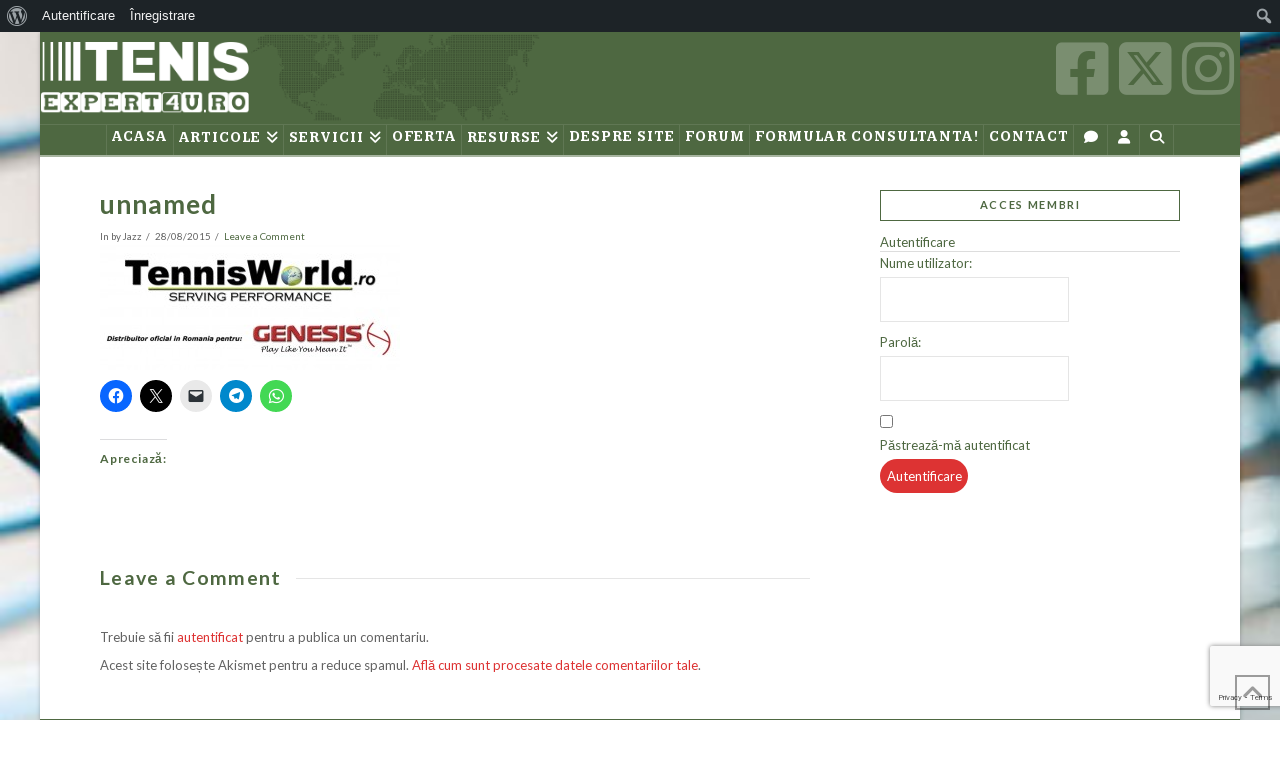

--- FILE ---
content_type: text/html; charset=utf-8
request_url: https://www.google.com/recaptcha/api2/anchor?ar=1&k=6LdUWYIUAAAAAIOlhIc1h1YdQpFTVfpph1byVcj_&co=aHR0cHM6Ly90ZW5pcy5leHBlcnQ0dS5ybzo0NDM.&hl=en&v=N67nZn4AqZkNcbeMu4prBgzg&size=invisible&anchor-ms=20000&execute-ms=30000&cb=5yorvop5uxjg
body_size: 48608
content:
<!DOCTYPE HTML><html dir="ltr" lang="en"><head><meta http-equiv="Content-Type" content="text/html; charset=UTF-8">
<meta http-equiv="X-UA-Compatible" content="IE=edge">
<title>reCAPTCHA</title>
<style type="text/css">
/* cyrillic-ext */
@font-face {
  font-family: 'Roboto';
  font-style: normal;
  font-weight: 400;
  font-stretch: 100%;
  src: url(//fonts.gstatic.com/s/roboto/v48/KFO7CnqEu92Fr1ME7kSn66aGLdTylUAMa3GUBHMdazTgWw.woff2) format('woff2');
  unicode-range: U+0460-052F, U+1C80-1C8A, U+20B4, U+2DE0-2DFF, U+A640-A69F, U+FE2E-FE2F;
}
/* cyrillic */
@font-face {
  font-family: 'Roboto';
  font-style: normal;
  font-weight: 400;
  font-stretch: 100%;
  src: url(//fonts.gstatic.com/s/roboto/v48/KFO7CnqEu92Fr1ME7kSn66aGLdTylUAMa3iUBHMdazTgWw.woff2) format('woff2');
  unicode-range: U+0301, U+0400-045F, U+0490-0491, U+04B0-04B1, U+2116;
}
/* greek-ext */
@font-face {
  font-family: 'Roboto';
  font-style: normal;
  font-weight: 400;
  font-stretch: 100%;
  src: url(//fonts.gstatic.com/s/roboto/v48/KFO7CnqEu92Fr1ME7kSn66aGLdTylUAMa3CUBHMdazTgWw.woff2) format('woff2');
  unicode-range: U+1F00-1FFF;
}
/* greek */
@font-face {
  font-family: 'Roboto';
  font-style: normal;
  font-weight: 400;
  font-stretch: 100%;
  src: url(//fonts.gstatic.com/s/roboto/v48/KFO7CnqEu92Fr1ME7kSn66aGLdTylUAMa3-UBHMdazTgWw.woff2) format('woff2');
  unicode-range: U+0370-0377, U+037A-037F, U+0384-038A, U+038C, U+038E-03A1, U+03A3-03FF;
}
/* math */
@font-face {
  font-family: 'Roboto';
  font-style: normal;
  font-weight: 400;
  font-stretch: 100%;
  src: url(//fonts.gstatic.com/s/roboto/v48/KFO7CnqEu92Fr1ME7kSn66aGLdTylUAMawCUBHMdazTgWw.woff2) format('woff2');
  unicode-range: U+0302-0303, U+0305, U+0307-0308, U+0310, U+0312, U+0315, U+031A, U+0326-0327, U+032C, U+032F-0330, U+0332-0333, U+0338, U+033A, U+0346, U+034D, U+0391-03A1, U+03A3-03A9, U+03B1-03C9, U+03D1, U+03D5-03D6, U+03F0-03F1, U+03F4-03F5, U+2016-2017, U+2034-2038, U+203C, U+2040, U+2043, U+2047, U+2050, U+2057, U+205F, U+2070-2071, U+2074-208E, U+2090-209C, U+20D0-20DC, U+20E1, U+20E5-20EF, U+2100-2112, U+2114-2115, U+2117-2121, U+2123-214F, U+2190, U+2192, U+2194-21AE, U+21B0-21E5, U+21F1-21F2, U+21F4-2211, U+2213-2214, U+2216-22FF, U+2308-230B, U+2310, U+2319, U+231C-2321, U+2336-237A, U+237C, U+2395, U+239B-23B7, U+23D0, U+23DC-23E1, U+2474-2475, U+25AF, U+25B3, U+25B7, U+25BD, U+25C1, U+25CA, U+25CC, U+25FB, U+266D-266F, U+27C0-27FF, U+2900-2AFF, U+2B0E-2B11, U+2B30-2B4C, U+2BFE, U+3030, U+FF5B, U+FF5D, U+1D400-1D7FF, U+1EE00-1EEFF;
}
/* symbols */
@font-face {
  font-family: 'Roboto';
  font-style: normal;
  font-weight: 400;
  font-stretch: 100%;
  src: url(//fonts.gstatic.com/s/roboto/v48/KFO7CnqEu92Fr1ME7kSn66aGLdTylUAMaxKUBHMdazTgWw.woff2) format('woff2');
  unicode-range: U+0001-000C, U+000E-001F, U+007F-009F, U+20DD-20E0, U+20E2-20E4, U+2150-218F, U+2190, U+2192, U+2194-2199, U+21AF, U+21E6-21F0, U+21F3, U+2218-2219, U+2299, U+22C4-22C6, U+2300-243F, U+2440-244A, U+2460-24FF, U+25A0-27BF, U+2800-28FF, U+2921-2922, U+2981, U+29BF, U+29EB, U+2B00-2BFF, U+4DC0-4DFF, U+FFF9-FFFB, U+10140-1018E, U+10190-1019C, U+101A0, U+101D0-101FD, U+102E0-102FB, U+10E60-10E7E, U+1D2C0-1D2D3, U+1D2E0-1D37F, U+1F000-1F0FF, U+1F100-1F1AD, U+1F1E6-1F1FF, U+1F30D-1F30F, U+1F315, U+1F31C, U+1F31E, U+1F320-1F32C, U+1F336, U+1F378, U+1F37D, U+1F382, U+1F393-1F39F, U+1F3A7-1F3A8, U+1F3AC-1F3AF, U+1F3C2, U+1F3C4-1F3C6, U+1F3CA-1F3CE, U+1F3D4-1F3E0, U+1F3ED, U+1F3F1-1F3F3, U+1F3F5-1F3F7, U+1F408, U+1F415, U+1F41F, U+1F426, U+1F43F, U+1F441-1F442, U+1F444, U+1F446-1F449, U+1F44C-1F44E, U+1F453, U+1F46A, U+1F47D, U+1F4A3, U+1F4B0, U+1F4B3, U+1F4B9, U+1F4BB, U+1F4BF, U+1F4C8-1F4CB, U+1F4D6, U+1F4DA, U+1F4DF, U+1F4E3-1F4E6, U+1F4EA-1F4ED, U+1F4F7, U+1F4F9-1F4FB, U+1F4FD-1F4FE, U+1F503, U+1F507-1F50B, U+1F50D, U+1F512-1F513, U+1F53E-1F54A, U+1F54F-1F5FA, U+1F610, U+1F650-1F67F, U+1F687, U+1F68D, U+1F691, U+1F694, U+1F698, U+1F6AD, U+1F6B2, U+1F6B9-1F6BA, U+1F6BC, U+1F6C6-1F6CF, U+1F6D3-1F6D7, U+1F6E0-1F6EA, U+1F6F0-1F6F3, U+1F6F7-1F6FC, U+1F700-1F7FF, U+1F800-1F80B, U+1F810-1F847, U+1F850-1F859, U+1F860-1F887, U+1F890-1F8AD, U+1F8B0-1F8BB, U+1F8C0-1F8C1, U+1F900-1F90B, U+1F93B, U+1F946, U+1F984, U+1F996, U+1F9E9, U+1FA00-1FA6F, U+1FA70-1FA7C, U+1FA80-1FA89, U+1FA8F-1FAC6, U+1FACE-1FADC, U+1FADF-1FAE9, U+1FAF0-1FAF8, U+1FB00-1FBFF;
}
/* vietnamese */
@font-face {
  font-family: 'Roboto';
  font-style: normal;
  font-weight: 400;
  font-stretch: 100%;
  src: url(//fonts.gstatic.com/s/roboto/v48/KFO7CnqEu92Fr1ME7kSn66aGLdTylUAMa3OUBHMdazTgWw.woff2) format('woff2');
  unicode-range: U+0102-0103, U+0110-0111, U+0128-0129, U+0168-0169, U+01A0-01A1, U+01AF-01B0, U+0300-0301, U+0303-0304, U+0308-0309, U+0323, U+0329, U+1EA0-1EF9, U+20AB;
}
/* latin-ext */
@font-face {
  font-family: 'Roboto';
  font-style: normal;
  font-weight: 400;
  font-stretch: 100%;
  src: url(//fonts.gstatic.com/s/roboto/v48/KFO7CnqEu92Fr1ME7kSn66aGLdTylUAMa3KUBHMdazTgWw.woff2) format('woff2');
  unicode-range: U+0100-02BA, U+02BD-02C5, U+02C7-02CC, U+02CE-02D7, U+02DD-02FF, U+0304, U+0308, U+0329, U+1D00-1DBF, U+1E00-1E9F, U+1EF2-1EFF, U+2020, U+20A0-20AB, U+20AD-20C0, U+2113, U+2C60-2C7F, U+A720-A7FF;
}
/* latin */
@font-face {
  font-family: 'Roboto';
  font-style: normal;
  font-weight: 400;
  font-stretch: 100%;
  src: url(//fonts.gstatic.com/s/roboto/v48/KFO7CnqEu92Fr1ME7kSn66aGLdTylUAMa3yUBHMdazQ.woff2) format('woff2');
  unicode-range: U+0000-00FF, U+0131, U+0152-0153, U+02BB-02BC, U+02C6, U+02DA, U+02DC, U+0304, U+0308, U+0329, U+2000-206F, U+20AC, U+2122, U+2191, U+2193, U+2212, U+2215, U+FEFF, U+FFFD;
}
/* cyrillic-ext */
@font-face {
  font-family: 'Roboto';
  font-style: normal;
  font-weight: 500;
  font-stretch: 100%;
  src: url(//fonts.gstatic.com/s/roboto/v48/KFO7CnqEu92Fr1ME7kSn66aGLdTylUAMa3GUBHMdazTgWw.woff2) format('woff2');
  unicode-range: U+0460-052F, U+1C80-1C8A, U+20B4, U+2DE0-2DFF, U+A640-A69F, U+FE2E-FE2F;
}
/* cyrillic */
@font-face {
  font-family: 'Roboto';
  font-style: normal;
  font-weight: 500;
  font-stretch: 100%;
  src: url(//fonts.gstatic.com/s/roboto/v48/KFO7CnqEu92Fr1ME7kSn66aGLdTylUAMa3iUBHMdazTgWw.woff2) format('woff2');
  unicode-range: U+0301, U+0400-045F, U+0490-0491, U+04B0-04B1, U+2116;
}
/* greek-ext */
@font-face {
  font-family: 'Roboto';
  font-style: normal;
  font-weight: 500;
  font-stretch: 100%;
  src: url(//fonts.gstatic.com/s/roboto/v48/KFO7CnqEu92Fr1ME7kSn66aGLdTylUAMa3CUBHMdazTgWw.woff2) format('woff2');
  unicode-range: U+1F00-1FFF;
}
/* greek */
@font-face {
  font-family: 'Roboto';
  font-style: normal;
  font-weight: 500;
  font-stretch: 100%;
  src: url(//fonts.gstatic.com/s/roboto/v48/KFO7CnqEu92Fr1ME7kSn66aGLdTylUAMa3-UBHMdazTgWw.woff2) format('woff2');
  unicode-range: U+0370-0377, U+037A-037F, U+0384-038A, U+038C, U+038E-03A1, U+03A3-03FF;
}
/* math */
@font-face {
  font-family: 'Roboto';
  font-style: normal;
  font-weight: 500;
  font-stretch: 100%;
  src: url(//fonts.gstatic.com/s/roboto/v48/KFO7CnqEu92Fr1ME7kSn66aGLdTylUAMawCUBHMdazTgWw.woff2) format('woff2');
  unicode-range: U+0302-0303, U+0305, U+0307-0308, U+0310, U+0312, U+0315, U+031A, U+0326-0327, U+032C, U+032F-0330, U+0332-0333, U+0338, U+033A, U+0346, U+034D, U+0391-03A1, U+03A3-03A9, U+03B1-03C9, U+03D1, U+03D5-03D6, U+03F0-03F1, U+03F4-03F5, U+2016-2017, U+2034-2038, U+203C, U+2040, U+2043, U+2047, U+2050, U+2057, U+205F, U+2070-2071, U+2074-208E, U+2090-209C, U+20D0-20DC, U+20E1, U+20E5-20EF, U+2100-2112, U+2114-2115, U+2117-2121, U+2123-214F, U+2190, U+2192, U+2194-21AE, U+21B0-21E5, U+21F1-21F2, U+21F4-2211, U+2213-2214, U+2216-22FF, U+2308-230B, U+2310, U+2319, U+231C-2321, U+2336-237A, U+237C, U+2395, U+239B-23B7, U+23D0, U+23DC-23E1, U+2474-2475, U+25AF, U+25B3, U+25B7, U+25BD, U+25C1, U+25CA, U+25CC, U+25FB, U+266D-266F, U+27C0-27FF, U+2900-2AFF, U+2B0E-2B11, U+2B30-2B4C, U+2BFE, U+3030, U+FF5B, U+FF5D, U+1D400-1D7FF, U+1EE00-1EEFF;
}
/* symbols */
@font-face {
  font-family: 'Roboto';
  font-style: normal;
  font-weight: 500;
  font-stretch: 100%;
  src: url(//fonts.gstatic.com/s/roboto/v48/KFO7CnqEu92Fr1ME7kSn66aGLdTylUAMaxKUBHMdazTgWw.woff2) format('woff2');
  unicode-range: U+0001-000C, U+000E-001F, U+007F-009F, U+20DD-20E0, U+20E2-20E4, U+2150-218F, U+2190, U+2192, U+2194-2199, U+21AF, U+21E6-21F0, U+21F3, U+2218-2219, U+2299, U+22C4-22C6, U+2300-243F, U+2440-244A, U+2460-24FF, U+25A0-27BF, U+2800-28FF, U+2921-2922, U+2981, U+29BF, U+29EB, U+2B00-2BFF, U+4DC0-4DFF, U+FFF9-FFFB, U+10140-1018E, U+10190-1019C, U+101A0, U+101D0-101FD, U+102E0-102FB, U+10E60-10E7E, U+1D2C0-1D2D3, U+1D2E0-1D37F, U+1F000-1F0FF, U+1F100-1F1AD, U+1F1E6-1F1FF, U+1F30D-1F30F, U+1F315, U+1F31C, U+1F31E, U+1F320-1F32C, U+1F336, U+1F378, U+1F37D, U+1F382, U+1F393-1F39F, U+1F3A7-1F3A8, U+1F3AC-1F3AF, U+1F3C2, U+1F3C4-1F3C6, U+1F3CA-1F3CE, U+1F3D4-1F3E0, U+1F3ED, U+1F3F1-1F3F3, U+1F3F5-1F3F7, U+1F408, U+1F415, U+1F41F, U+1F426, U+1F43F, U+1F441-1F442, U+1F444, U+1F446-1F449, U+1F44C-1F44E, U+1F453, U+1F46A, U+1F47D, U+1F4A3, U+1F4B0, U+1F4B3, U+1F4B9, U+1F4BB, U+1F4BF, U+1F4C8-1F4CB, U+1F4D6, U+1F4DA, U+1F4DF, U+1F4E3-1F4E6, U+1F4EA-1F4ED, U+1F4F7, U+1F4F9-1F4FB, U+1F4FD-1F4FE, U+1F503, U+1F507-1F50B, U+1F50D, U+1F512-1F513, U+1F53E-1F54A, U+1F54F-1F5FA, U+1F610, U+1F650-1F67F, U+1F687, U+1F68D, U+1F691, U+1F694, U+1F698, U+1F6AD, U+1F6B2, U+1F6B9-1F6BA, U+1F6BC, U+1F6C6-1F6CF, U+1F6D3-1F6D7, U+1F6E0-1F6EA, U+1F6F0-1F6F3, U+1F6F7-1F6FC, U+1F700-1F7FF, U+1F800-1F80B, U+1F810-1F847, U+1F850-1F859, U+1F860-1F887, U+1F890-1F8AD, U+1F8B0-1F8BB, U+1F8C0-1F8C1, U+1F900-1F90B, U+1F93B, U+1F946, U+1F984, U+1F996, U+1F9E9, U+1FA00-1FA6F, U+1FA70-1FA7C, U+1FA80-1FA89, U+1FA8F-1FAC6, U+1FACE-1FADC, U+1FADF-1FAE9, U+1FAF0-1FAF8, U+1FB00-1FBFF;
}
/* vietnamese */
@font-face {
  font-family: 'Roboto';
  font-style: normal;
  font-weight: 500;
  font-stretch: 100%;
  src: url(//fonts.gstatic.com/s/roboto/v48/KFO7CnqEu92Fr1ME7kSn66aGLdTylUAMa3OUBHMdazTgWw.woff2) format('woff2');
  unicode-range: U+0102-0103, U+0110-0111, U+0128-0129, U+0168-0169, U+01A0-01A1, U+01AF-01B0, U+0300-0301, U+0303-0304, U+0308-0309, U+0323, U+0329, U+1EA0-1EF9, U+20AB;
}
/* latin-ext */
@font-face {
  font-family: 'Roboto';
  font-style: normal;
  font-weight: 500;
  font-stretch: 100%;
  src: url(//fonts.gstatic.com/s/roboto/v48/KFO7CnqEu92Fr1ME7kSn66aGLdTylUAMa3KUBHMdazTgWw.woff2) format('woff2');
  unicode-range: U+0100-02BA, U+02BD-02C5, U+02C7-02CC, U+02CE-02D7, U+02DD-02FF, U+0304, U+0308, U+0329, U+1D00-1DBF, U+1E00-1E9F, U+1EF2-1EFF, U+2020, U+20A0-20AB, U+20AD-20C0, U+2113, U+2C60-2C7F, U+A720-A7FF;
}
/* latin */
@font-face {
  font-family: 'Roboto';
  font-style: normal;
  font-weight: 500;
  font-stretch: 100%;
  src: url(//fonts.gstatic.com/s/roboto/v48/KFO7CnqEu92Fr1ME7kSn66aGLdTylUAMa3yUBHMdazQ.woff2) format('woff2');
  unicode-range: U+0000-00FF, U+0131, U+0152-0153, U+02BB-02BC, U+02C6, U+02DA, U+02DC, U+0304, U+0308, U+0329, U+2000-206F, U+20AC, U+2122, U+2191, U+2193, U+2212, U+2215, U+FEFF, U+FFFD;
}
/* cyrillic-ext */
@font-face {
  font-family: 'Roboto';
  font-style: normal;
  font-weight: 900;
  font-stretch: 100%;
  src: url(//fonts.gstatic.com/s/roboto/v48/KFO7CnqEu92Fr1ME7kSn66aGLdTylUAMa3GUBHMdazTgWw.woff2) format('woff2');
  unicode-range: U+0460-052F, U+1C80-1C8A, U+20B4, U+2DE0-2DFF, U+A640-A69F, U+FE2E-FE2F;
}
/* cyrillic */
@font-face {
  font-family: 'Roboto';
  font-style: normal;
  font-weight: 900;
  font-stretch: 100%;
  src: url(//fonts.gstatic.com/s/roboto/v48/KFO7CnqEu92Fr1ME7kSn66aGLdTylUAMa3iUBHMdazTgWw.woff2) format('woff2');
  unicode-range: U+0301, U+0400-045F, U+0490-0491, U+04B0-04B1, U+2116;
}
/* greek-ext */
@font-face {
  font-family: 'Roboto';
  font-style: normal;
  font-weight: 900;
  font-stretch: 100%;
  src: url(//fonts.gstatic.com/s/roboto/v48/KFO7CnqEu92Fr1ME7kSn66aGLdTylUAMa3CUBHMdazTgWw.woff2) format('woff2');
  unicode-range: U+1F00-1FFF;
}
/* greek */
@font-face {
  font-family: 'Roboto';
  font-style: normal;
  font-weight: 900;
  font-stretch: 100%;
  src: url(//fonts.gstatic.com/s/roboto/v48/KFO7CnqEu92Fr1ME7kSn66aGLdTylUAMa3-UBHMdazTgWw.woff2) format('woff2');
  unicode-range: U+0370-0377, U+037A-037F, U+0384-038A, U+038C, U+038E-03A1, U+03A3-03FF;
}
/* math */
@font-face {
  font-family: 'Roboto';
  font-style: normal;
  font-weight: 900;
  font-stretch: 100%;
  src: url(//fonts.gstatic.com/s/roboto/v48/KFO7CnqEu92Fr1ME7kSn66aGLdTylUAMawCUBHMdazTgWw.woff2) format('woff2');
  unicode-range: U+0302-0303, U+0305, U+0307-0308, U+0310, U+0312, U+0315, U+031A, U+0326-0327, U+032C, U+032F-0330, U+0332-0333, U+0338, U+033A, U+0346, U+034D, U+0391-03A1, U+03A3-03A9, U+03B1-03C9, U+03D1, U+03D5-03D6, U+03F0-03F1, U+03F4-03F5, U+2016-2017, U+2034-2038, U+203C, U+2040, U+2043, U+2047, U+2050, U+2057, U+205F, U+2070-2071, U+2074-208E, U+2090-209C, U+20D0-20DC, U+20E1, U+20E5-20EF, U+2100-2112, U+2114-2115, U+2117-2121, U+2123-214F, U+2190, U+2192, U+2194-21AE, U+21B0-21E5, U+21F1-21F2, U+21F4-2211, U+2213-2214, U+2216-22FF, U+2308-230B, U+2310, U+2319, U+231C-2321, U+2336-237A, U+237C, U+2395, U+239B-23B7, U+23D0, U+23DC-23E1, U+2474-2475, U+25AF, U+25B3, U+25B7, U+25BD, U+25C1, U+25CA, U+25CC, U+25FB, U+266D-266F, U+27C0-27FF, U+2900-2AFF, U+2B0E-2B11, U+2B30-2B4C, U+2BFE, U+3030, U+FF5B, U+FF5D, U+1D400-1D7FF, U+1EE00-1EEFF;
}
/* symbols */
@font-face {
  font-family: 'Roboto';
  font-style: normal;
  font-weight: 900;
  font-stretch: 100%;
  src: url(//fonts.gstatic.com/s/roboto/v48/KFO7CnqEu92Fr1ME7kSn66aGLdTylUAMaxKUBHMdazTgWw.woff2) format('woff2');
  unicode-range: U+0001-000C, U+000E-001F, U+007F-009F, U+20DD-20E0, U+20E2-20E4, U+2150-218F, U+2190, U+2192, U+2194-2199, U+21AF, U+21E6-21F0, U+21F3, U+2218-2219, U+2299, U+22C4-22C6, U+2300-243F, U+2440-244A, U+2460-24FF, U+25A0-27BF, U+2800-28FF, U+2921-2922, U+2981, U+29BF, U+29EB, U+2B00-2BFF, U+4DC0-4DFF, U+FFF9-FFFB, U+10140-1018E, U+10190-1019C, U+101A0, U+101D0-101FD, U+102E0-102FB, U+10E60-10E7E, U+1D2C0-1D2D3, U+1D2E0-1D37F, U+1F000-1F0FF, U+1F100-1F1AD, U+1F1E6-1F1FF, U+1F30D-1F30F, U+1F315, U+1F31C, U+1F31E, U+1F320-1F32C, U+1F336, U+1F378, U+1F37D, U+1F382, U+1F393-1F39F, U+1F3A7-1F3A8, U+1F3AC-1F3AF, U+1F3C2, U+1F3C4-1F3C6, U+1F3CA-1F3CE, U+1F3D4-1F3E0, U+1F3ED, U+1F3F1-1F3F3, U+1F3F5-1F3F7, U+1F408, U+1F415, U+1F41F, U+1F426, U+1F43F, U+1F441-1F442, U+1F444, U+1F446-1F449, U+1F44C-1F44E, U+1F453, U+1F46A, U+1F47D, U+1F4A3, U+1F4B0, U+1F4B3, U+1F4B9, U+1F4BB, U+1F4BF, U+1F4C8-1F4CB, U+1F4D6, U+1F4DA, U+1F4DF, U+1F4E3-1F4E6, U+1F4EA-1F4ED, U+1F4F7, U+1F4F9-1F4FB, U+1F4FD-1F4FE, U+1F503, U+1F507-1F50B, U+1F50D, U+1F512-1F513, U+1F53E-1F54A, U+1F54F-1F5FA, U+1F610, U+1F650-1F67F, U+1F687, U+1F68D, U+1F691, U+1F694, U+1F698, U+1F6AD, U+1F6B2, U+1F6B9-1F6BA, U+1F6BC, U+1F6C6-1F6CF, U+1F6D3-1F6D7, U+1F6E0-1F6EA, U+1F6F0-1F6F3, U+1F6F7-1F6FC, U+1F700-1F7FF, U+1F800-1F80B, U+1F810-1F847, U+1F850-1F859, U+1F860-1F887, U+1F890-1F8AD, U+1F8B0-1F8BB, U+1F8C0-1F8C1, U+1F900-1F90B, U+1F93B, U+1F946, U+1F984, U+1F996, U+1F9E9, U+1FA00-1FA6F, U+1FA70-1FA7C, U+1FA80-1FA89, U+1FA8F-1FAC6, U+1FACE-1FADC, U+1FADF-1FAE9, U+1FAF0-1FAF8, U+1FB00-1FBFF;
}
/* vietnamese */
@font-face {
  font-family: 'Roboto';
  font-style: normal;
  font-weight: 900;
  font-stretch: 100%;
  src: url(//fonts.gstatic.com/s/roboto/v48/KFO7CnqEu92Fr1ME7kSn66aGLdTylUAMa3OUBHMdazTgWw.woff2) format('woff2');
  unicode-range: U+0102-0103, U+0110-0111, U+0128-0129, U+0168-0169, U+01A0-01A1, U+01AF-01B0, U+0300-0301, U+0303-0304, U+0308-0309, U+0323, U+0329, U+1EA0-1EF9, U+20AB;
}
/* latin-ext */
@font-face {
  font-family: 'Roboto';
  font-style: normal;
  font-weight: 900;
  font-stretch: 100%;
  src: url(//fonts.gstatic.com/s/roboto/v48/KFO7CnqEu92Fr1ME7kSn66aGLdTylUAMa3KUBHMdazTgWw.woff2) format('woff2');
  unicode-range: U+0100-02BA, U+02BD-02C5, U+02C7-02CC, U+02CE-02D7, U+02DD-02FF, U+0304, U+0308, U+0329, U+1D00-1DBF, U+1E00-1E9F, U+1EF2-1EFF, U+2020, U+20A0-20AB, U+20AD-20C0, U+2113, U+2C60-2C7F, U+A720-A7FF;
}
/* latin */
@font-face {
  font-family: 'Roboto';
  font-style: normal;
  font-weight: 900;
  font-stretch: 100%;
  src: url(//fonts.gstatic.com/s/roboto/v48/KFO7CnqEu92Fr1ME7kSn66aGLdTylUAMa3yUBHMdazQ.woff2) format('woff2');
  unicode-range: U+0000-00FF, U+0131, U+0152-0153, U+02BB-02BC, U+02C6, U+02DA, U+02DC, U+0304, U+0308, U+0329, U+2000-206F, U+20AC, U+2122, U+2191, U+2193, U+2212, U+2215, U+FEFF, U+FFFD;
}

</style>
<link rel="stylesheet" type="text/css" href="https://www.gstatic.com/recaptcha/releases/N67nZn4AqZkNcbeMu4prBgzg/styles__ltr.css">
<script nonce="kVue1fB37WFtdcKPEC1yag" type="text/javascript">window['__recaptcha_api'] = 'https://www.google.com/recaptcha/api2/';</script>
<script type="text/javascript" src="https://www.gstatic.com/recaptcha/releases/N67nZn4AqZkNcbeMu4prBgzg/recaptcha__en.js" nonce="kVue1fB37WFtdcKPEC1yag">
      
    </script></head>
<body><div id="rc-anchor-alert" class="rc-anchor-alert"></div>
<input type="hidden" id="recaptcha-token" value="[base64]">
<script type="text/javascript" nonce="kVue1fB37WFtdcKPEC1yag">
      recaptcha.anchor.Main.init("[\x22ainput\x22,[\x22bgdata\x22,\x22\x22,\[base64]/[base64]/MjU1Ong/[base64]/[base64]/[base64]/[base64]/[base64]/[base64]/[base64]/[base64]/[base64]/[base64]/[base64]/[base64]/[base64]/[base64]/[base64]\\u003d\x22,\[base64]\\u003d\x22,\x22wqlMwr1mwoFkw4R5I8KRJRvCtsOcw7zCucKcYnhHwohTWDtrw6HDvnPCongrTsOyCkPDqk7DjcKKwp7DkhgTw4DCnsKzw68kX8Kvwr/DjiHDgk7DjBQUwrTDvUvDt28EOMOlDsK7wqXDuz3DjjfDqcKfwq8uwq9PCsOcw4wGw7svdMKKwqgrJMOmWmZzA8O2PMOlSQ56w6EJwrbCgcOswqRrwr7CjivDpTp2cRzChj/DgMK2w6B8wpvDnAPCqC0ywr/Cu8Kdw6DCkjYNwoLDnlLCjcKzc8KCw6nDjcKgwrHDmEIXwoJHwp3Ci8OyBcKIwpLCvyA8Aw5tRsKGwrNSTgsUwphVUMKvw7HCsMOPGRXDncOyWMKKU8K9CVUgwqjCk8KuelTCscKTImXCpsKib8KuwrA8aDfCrsK5wobDsMOORsK/w4Uiw453CgkON3txw7jCq8OFQ0JNPMOew47ClsOJwrB7wonDm3RzMcKTw6Z/IT7CssKtw7XDpWXDpgnDicK8w6dfZTdpw4Uow73DjcK2w6xhwozDgRw7wozCjsOdHkd5wpxpw7cNw7A4wr8hJ8OVw41qUEQnFW7CoVYUPWM4wp7CqEFmBmPDqwjDq8KoEsO2QVnChXp/[base64]/ChXo7w6fDvcKnw6zCpMKeVMOUOMOww7NBwotja2TCqygLPH8RwpbDszsnw7zDmcKMw7IuVy1hwo7CucKbdm/[base64]/CphDDlsKaw5nCjCUeaMKqSGMccMOmVcOVwqPDksOTw6gEw77CusOSVlPDknB/wpzDh0tTYcK2wqNywrrCuQXCk0RVUAMnw7bDpcOAw4dmwp4kw4nDjMKFNXHDh8KUwoEWwqwBF8OZQCLClcOzwpLCgsOtwozDmX8Cw5/DijMvwr4pdTTCjcOpBwpEdA42C8O2TsObRDduN8KMw5HDkVNawqkMD0/DoERlwr7CiX7DscOfBjBAw53DglRTwr3CiytmWlPDmgrCsjHCnsOuwozCn8O/SnjDpy/[base64]/[base64]/aCsqCsKEBlATw55Dw6YsCMOXwoLDgwo3wpgxCmvDoj/DnMOFw6xWIsOnSsKewoVEWFPDjsKLwo/[base64]/CscK2HsKBCTPCqMOew77Dg8KCw7nDmcKWwqfCmn3DusK/w4ULwprCpcKFVFbCiC17ZMKCwr/[base64]/VBjCoMO5RWLCi8Kyw7ddBxdLEE/CkHTCpMKywpvClMK3I8O3w44mw7rCjsKZAcOfcMOyL2hCw5VsAMOpwrBXw4XCqEnCmMKrPcKJwo/DgnvDnEDCnsKPflgSwrJYUQ7CqHTCgjvDusKwJDY3w4PDn03CqsOBw4jDm8KXchQPcsOewq3CgT/DnMK7BE9jw5QlwqjDsFvDnyZvM8Omw7jCmMKwFW3DpMK2ZBrDgMOLTAbCp8OxR1LCunY6L8K7W8OjwoDDiMKswp3CunHDt8ObwoEVdcOjwolowpvCt3/Clw3Cm8KMFy7Cnx3ChsORBFbDo8Omw5fCjH1oGMOabwnDh8KsRsKJe8Kxwo0vwp9wwpfCgsK8woTCusKiwoQmwrfClMO3wrXDsjfDu0VKESVMTDdYw5cGBsOlwqAiwovDpng3IV3CoXMyw5s3wpZLw6rDtnLCrWAawqjCmz4hwpzDsz/Di3dlwoxew7ggw5QXaF7CksKHWcOewrzCmcOGwqpVwo5QRk4aTxx+Q1/CgBQZY8Opw53Cmwd+FVnDlAJ9VcKbw7PDv8KhZ8Okwrx8w5EiwrXCrExNwpUOBRlpSAVzMMObL8Ojwq57w7jDqMK/wrpKMsKgwqdYD8ObwroQCR4swrcxw7/CgsO3DsOrwrHDu8OXw7nCkcOhVx0oR3vChGZiOsO0w4HDuzHDuXnDmR7CiMKwwq4uPH7DuDfDp8O2VcOmwoQYw5Egw4LCgcOuwoJWfjXCuxBHUzgCwpXDucKyCMORwrbClC5KwrMWHD/DtMKpdcOMCsKCacKmw5TCnjN1w6fCqcK1wrBLwo/Cp0XDi8KhYMOkw70rworCj27CsUZJAzrCjMKPwpxgQljCtEvClsK9dmnDrSAaHTjDrzzDucKfw54lbDtAKMOdwpbCvXN+wq/[base64]/Cq8OqTU5cw5TDmcKfPmvDvMKKw6jCoU3DtsKKwp44GsKVw4VBTCPDtMOIwqTDlCDCnRrDksOOGVbCgsOQeH/Do8Kiw6hhwp/Cgxhpwr3Ctm3DsTHDgcKNw5nDiXU6w5TDpcKewq/Dj3HCvcKgw7jDoMOZacK+FiE2S8OpaEsKMGUtw65hw5jDqjfDhH/DhMO/DR/DulDCj8KZLcK7w4/DpcKqw6siwrTDlhLDsz8USF5Cw5rDmkDCl8OBw7XCsMOVfsOWw6VNGDgUw4YbJgEHBRpQQsKtYjjCpsKnRghawqwMw5TDhcK2UMKydWbCkjRNwrMsL3PClXQ2cMOvwoPDjkLCv19LesO0QTBhwrrDj0pfw58wdcOvwoPChcOlecObw6DCsQ/[base64]/P8Kww6XCpzceXD/[base64]/DmnnCpXTCrg9dHMODSsKBAyHDocOCw7Nrw45iexrCkTrCrcK5wqXCjcKDwqbDusOBwrPCgXXDkycALC/[base64]/Dj8Oww6LCrsKCw4INwoJewofCpMKfwprCgsO/[base64]/DpsOrw6B7XFPCsj7CuMO7wrbDpAcYZyR9wqF4CsOXw5hCUcOywolGwqdbc8OcMAdswojDs8OeCMOTw7FFRT3CgwzCrznCpH0tagvCjVrCncONY3Y8w5J6wr/DnFo3ZTkdUsK+PnrChsOkYcKdwqpTSsO/w7cMw6PDl8OQw4QNw5Q2wpcnZcKWw4M6KADDtjlawq4Sw73CncOUEQkxdMOlECTCi1DCnhhCJQ8GwoJbwr7Cg0LDiHTDi3xdworCtUfCmVcdwo4pwpfDiQvClsOnwrM/CnBGN8Kcw7DDvsOtw6/DuMOdwpPCmlklesOIw49Sw6LDh8K8DFtcwqbDmm44ZMKqwqDDp8OGPcOcwpM9NMOxC8KmZC1/wpodRsOQw6rDrBXCisOsXX4nfiQHw5/CgxRNw7PDv0MLWcK1w7B1QMO0w7jDoHvDvsOzwozDhHJJJjLDqcKWOXXDjnBFBSjDn8K8wqvDrsO3wqPCihjCsMK9Ij/CksKQwp4Uw4TDtE4xw54mOcKNZ8KxwpDDiMK5ZGFOw7PDhSoPaHhWf8KHw6JvSMOfwpXCq3/DrTp0f8KeIDXCv8KmwprDicKxwqXDgkZUYSMzQyRxNcK5w7NRSX7DjcK9XcKHfGXDkxHCvyPCsMO/w6rCrxDDtMKbwp/CscOdHsKNG8OALFPCi1M/[base64]/Q8OpwoUJJsO2wr3CocKrXw/[base64]/clvDpUfCqcOtMcOxw7fCjWs3wonCsMOyw5TDv8Ktwr7Cg3pnGsOmfXt7w6vClcKEwqjDtMKWwp/[base64]/wpV1wpp+wp5Qwr3Dsm3CuE/DoQjDpAjCmwR5M8OtN8KKeh7DkH7CjQ4GfMKSwoXCu8KIw4Q5UsK7LcORwrPCmMK0CHvCqcKaw74Ew45fw5rCqMKwXRLCrsKjFcOYw5XCnMKPwoonwqdtCzTCg8Kpe33DmxzDtFYdVGpKIcO2w5PComNzFmzCvMK9KcOEY8O/Dg5tFkAUUzzChjvClMKvw6zDksK5wo1Jw4PDqgrCoS3CnxHCiMOGw4bCusOQwpQcwrEqARVQQlR8wp7DrVvDuGjCoyPCsMKrFj5/[base64]/[base64]/CkcOOcsOow6XCosK9wqhkCMKYw7DCjcKcVcOnAQbDjMKsw7TCoDbCjhzDtsOww77CmsOjZcKHwpjCj8O/L3DCnDvDlxPDq8OMwo17wpnCiwohw6NQwq53FsKMwonCoSzDusKIGMKJNDlATMKQGVfCocOOCDBEKMKEccKmw41Ew4/CmhVmLMOowqgxTRrDrsK4w5bDt8K6wrlbwrTCn0ctH8K5w4xdbjzDrsKhecKGwrvDvsOBWsOIc8K3w7VWU0AewrvDlQIkZMOgwr7CsAcWXMKbwrN0wqAZBD4ywopzGhtIwrxnwqQ2SwBPwq/DocOUwrEfwr9nLD7DosOBFBXDlMKFBsObwpjCmhgfRMKGwo9BwpoIw6RiwooZCGTDlBDDpcKkPcKCw6gQdMK2woTCnsOZwpYFwqAOaBARwpzDkMOULRFiSAXCpsOMw4QzwpcXfSBawq/[base64]/ClyjCoyEzw7PChlbDmx0fcsOWw5zCg8KDwr3CvMORw7rDtsOPQMKjw7bClgnDgGnDgMKSbsO0L8KzJwlzw4nDhHTDpsO1J8OmcMK9DDQxBsOSbMOVVjHDkgp3SMKWw5/[base64]/DjmHDosKDwqYffyAyw6XDk8KewphHw65waMO3TCROwoDDncKyI1zDlg7CmhkdY8Oyw4BGMcOHXGBRw7nDmBxGcsKvccOowrLDl8OuNcKcwrPClVTCnMKbE1E7L0ojSzPDhAfDn8OZLcK/D8Kqfj3DlT8zNy1mHsOhw7trw5DDijRSNVBISMOFw7tCHEUfT3E/woxww5UlNF0EBMOsw5ZNwqUxQHpAN1ZfNAHCs8OMKiEMwrbDs8KgKsKAEGzDjx/CjUoUVA7DiMKhQMKfcsOUwr7Cl2rClBFxw7fDq3bCp8KVwq5nT8O2w7ARwr87wonDvsOAw7LDjcKGIMO0MgxSFsKPIloHTMKRw4XDvgHCvcOuwrnCsMOhBjHCtxUGXcOgKiXCg8OOFsOwanXCkcOTXcOEJ8KEwq7DrB8zw5M1woPDtsOrwpxsOA/Dn8Oww6s3FAsrw4ZoEMO1DQvDrMK5fXJgw4/[base64]/DvsK0woTDhcKZwrsmSsOOwqLDq186Lj/Cqxwaw4pqwoAuwoPDkQ3CucOpwp7DunlOw7nDusO/[base64]/CtsKzHUDDsMK/bClMw7hrPVjCtcOeN8OiworDmcKZw6HCuDp4wpjCjsKjwpZIw5XDujjDmMOjw4/CjsOAwos6FWbCtkRcKcOTdMKAK8K8GMKuGMOGw41OCBDDmcKiaMO9QyV1FsKSw4oJw6/[base64]/[base64]/CgMKHIWDDm2jDncK8wr3Dh8OBw6EdZiXCk0nCnG0CwodEYcKGTcKiGUbDrcKSwrIZwqRMd0/CilvCrMO/HiliQgojIA7Dh8KBw5F6w4/CosK5w582LykFCWsuZsO1McOKw6NnV8KLwrolwrQSwrrDni7DsEnCrsKaRz46w4/CpXRNwprDvsKOw7E1w69RSMK9wqInA8Kbw6wFw7HDi8OGRsK2w6HDhsOIScKzMsKNbcOFDzPCjCbDkBV1w5/ChW5TMGXDvsKVFsOLwpZ8wp4OK8OpwofCp8OlYSHDunF9w7jDii/DgncFwoZ/[base64]/DjwfDmk7CuGkIw7FvcC3Cv8OtR8Klw77DqcKww4fCp1E4JsKCFiTDi8KBw4vCuRfCqDjClMOUWcOPaMKDw5pZw7zCrw9dRVRxw784w48xMDRlR3Ykw4cUwrgPw5XChAJVNk7Cp8O0w71dw65Cw7vDlMKfw6DDnMKabsKMfj94wqdHwo8Sw5cww7U/wpnDpwTCtHvChcO8w5E6MEhaw7rDksKiSsK4BkEdw6w+LzpVEMO/UEMufcO/CMOZw6TCh8KkZ2TCgMKFQgpvVV56wq7ChBDDrWXDoBgPOMKyHAfCkFt9T8K8TMO4LsOMw77CisKjBDNcw6TDkcOiw68vZg5NcGfCpgZHw5vCk8KJXn3CklsfGQ/DiEHDg8KAD19JH23Du2hYw4kCwrXCpMOCwpjDuGfCvMOCAMOkw7LCqBQ6wpLClXTDvX4dU1DDnVZUwqsUNMKsw6AIw7p8wrQLw7YTw5xsNMKIw4wVw7DDuRcxPyLCjsKEZ8KnPMOMw6g+ZsOtZSLDvAYywrjDjSzDmUxLwpEdw50bOjU/IALDohDCmcOPWsKfABLDi8KGwpYwWhMLw43CtsKHcxrDoCFuw6rDu8KQwq/CtsKSZsOQWFVDGg5JwrhfwrRCw7Yqwo7Cs2LCoFzDkhArw4nDqFA8w50obVBVw5LClCzDrsKmDChYf0jDlE7CvMKrLkzCosO8w5p4ABwPw68AVcKyMsKKwoNKw4oiSsOvMsKpwpdBwoDChEnCgMKFwoMrUsKUw41QfU/CqHFAZcOwVcObKMKAX8Kwb2HDhA7DqnnDrkvDlzbDr8OLw7d8wrBKwpPCusKHw7zCkn5kw45MGcKUwoDDjcKKwojCmTIwZsKdXsKnw6E6EB/DqsOuwrM8LMK4acOvMGvDisKYw619Jm9LRgPCiSPDqMO3Ox3DpgVTw4LClzDDrDTDicKRLlfDqHrDqcOGFHs6w7l/w78OZcOIQWhVw6/Cv1zCn8KDB3nCtXzCgxtmwp/DtEzCs8OdwoTCjjhYaMK4ecKnw61HasKzw6E+fsKOwqfCmDN7SQ0hLnfDmSo9wpQyb3w6VBVnwo4vwp3CtAdjEcOTTznDjz/[base64]/wqUsIMOXE2ZSwpLCvnUiUlrCt14zwrTCiErDjMKuw6bCgEcPwpfCjAASwovDu8OvwofDjcKVN2rCvcOyNj0cwpwTwrZhwo7CkkHCvA3DrFNtCMKOw7gMX8KNwoVqcXbDgMOqEBVlDMKow6TDvQ/Ckg0fLF9Rw5XCnsO6SsOsw6RIwqJ2wpk1w7lNVsKEw4DDqsO7AjrDqsOGwr3CvsK6b1HCtcOWwpLCgFHCkUfDo8OAGhw1bMK/w7Nqw6zCsHXDs8OIKcK8cQ/CpVLDosKFZcKeIUcUw64acMOKwogsCsOhNWIFwofCj8Otw6pawrkpanvCvkgjwqLCncKqwq3DucOcwp5cBx3Ct8KCMi0QwpLDksKQKjELcsOBwpDCgSfDvMOpRUwowpbCuMKpF8OBYWjDk8O2w4/Dn8KXw6vDiHxTwqV7QjZPw5xvbBJpFSbDoMK2LUnCtGHCvWXDtsKULmXCk8KOGhbCpCzCiX8HeMOvwrTCmW/Cv3YbA2bDhHfDs8KkwpsXG0QqM8OOUsKjw5XCucOHCyfDqCPDqcOHGcOewpLDksK6OkjDtWTDpy9VwqHCjcOYRsO3ORZLfUbCmcKDPcKYCcKyDnvCgcKXKsKVZ2nDqAfDh8OKBcKiwopZwpHCs8O9w4LDsB42GW3Dv0sYwq/CjMKMRMKVwrPDpz3ClcKBwoTDjcKIA37Cn8KVJGEdwopqPHHDoMOrw4HDkcKIagJiwr8Hw7XDjAJIwpwsXHzCpxojw5/Cg1nDsDXDlcKOHWLDq8KCw7vDiMKXw451WSZNwrIeB8KgfsKHJ2vCksKGwoTDucOJBcOMwpwHDcObwoLCvsKWw6dJC8OOfcKeUl/Ch8OhwqUIwqV2wqnDuAbCs8Osw6/CkQjDhMKLwqvDv8KfGMO3ZQkRw6HDmU0EfMKtw4zDusKtw5vDt8KnXMKvw4bDgMKKCcO+wq3DgsK3wqHDtnMqHEUFw6LCvzvCvFApw7QvKDF/wocGccO7wpAOwovCjMK+A8K8F1IcYlvCi8O6NB11bsKswroeAsOXw5/DsVE1f8KCAMOPw6TDuBPDrMK6w4RbL8O9w7LDgTp9wrDCvsOJwoMUCnhebMO5LgXCrE58wr55w5HDvR7DgCHCv8K9w6E2w67DoEzDjMOOw4TDnCPCmMKTMsOlwpITBHnCh8KTYQYewrM+w4fCrsKqw4HDg8OlNsKdwpxcZgHDhMO6CMKvacO0UMOfw7/[base64]/CjMOQfzfCpcKKwr4tc1DDo8OIw65HwotpBcKKGsKePjHCh19AHsKBw43DpCphdsOJNsO/w7IXW8OqwrIqLnBLwpc9B3rClcOEw5RPSSPDtFF2BjrDqW0FIcO6wq/[base64]/DtMK1B0nCqsKRRcOVwpRxwpbDvsOgwrPCtcO6w6vDrsKhFsK6BmfDicOEfkhPwrzDsSXCicK8DsKdwqpHwpfCisOGw6cRw7XCiWpLL8OJw4EZMHs+T0cVV1geccO+w6EKXynDon3Csyd6Mz/Cn8Oww6VWUntswpRcG0x6LShiw6JlwogTwogFwqDCpS7DonTCnyLCiDzDqk9KAhEVUTzCmjJgTcOmwr/Ctj/Cq8KYY8KqBMOfw4XDssKRNsKKw7hfwp/[base64]/wrHCkMOxPAo8ZlFyMExZL0bClXskJsKGT8OpwonDv8KBJjBRRsOvN38hacKzw4fDtztowoVKPjrCpU5WVHvDnMOYw63DuMKhJSTChWkYHznCnl7Do8OfPUzCp1c1wr/[base64]/DlMKnwrPDswlvGTV0WsO2ScKhcsONTcKwVgpNwpFDw5E5wrtGI0zDjQkmOsOTKMKcw5YpwrrDtsKoRGHCuUgqwocZwpjCkFZ+wpxHwp8aLmPDgmIiPWgLwovDucKeBcOwKm3CqcKAwr17w4nCh8OfP8O9w69zwqMEYFwWw5QMH3jCg2jCmg/Djy/Dj3/DuRd/w5DCjGLCq8KEw7nDoXvCrcOnf1tCwr1ww4ctwpzDn8O9UC1Vwr8swoJcLcKzWsO1fsOzcTNwbsOuGw3DucOvWcKSQhdwwpHDosONwpjDmMK+Kjgbw5AJaxDDrkTCqsOMN8KYw7PDuS3Do8KUw7BCw6VMwoJ4wpFgw5XCpgBTw4ISTh50wofDkcK/wrnCmcKhwoXDgcKqw6MAW0AOT8Kjw508QmpqNhRaE1zDusKhwpscV8Kzw6cWM8KDB0rCjxXDmMKlwqfDimktw73Ct1ANMsKvw7vDsVgbO8OJR0nDl8K2wq7DmsKfCMKKfcO7w4PDigHCtQI/HmjDgsOjAsKywpPDu2nDp8K6wqtkw47ClRHCgF/[base64]/CrsOFB35Yw405w5fCpsODwpleADnCusOjNGZRKGs/BcOwwrNVwoRiDzFaw69fwoLCrcOQw77DicOGwoJba8KYwpUBw6/DosOWw6d6W8O9HC3DisOqwo5HM8OBw7nChMOaLcKkw6Fvw71Iw7Zsw4XDpcKqw4wfw6DCj1fDkUA/w47DpFjClBZ9fDHCu2PDqcOfw4/Cq1vCgsKvw6nCg3zDmcKjVcOxw5/CnsOHPxlswqTDoMOOeUbDrCBvwqjCqFEOwoQXdirDpBJ0w5UtFx/[base64]/ClBHCokJFw5DDqToIwqrDrQJsJEPDmMObw6gqwolFEjrDi0Jmwo7CvFYfF37Dt8OWw6XDsB1kS8Khw7M7w7HCmsK3wo/Dl8KWGcKEwrsEAsOeTMOCRMOEPlIKwrTCgsOjGsKnYQdtJ8OcPxfDo8OPw518WBTDq3HCvDPDvMOLwo3DswvCkinCqcOuwostw6l3wpcUwp7Cn8KHwoPClT1rw7ByRlHDmMKrwpxJAn8aYm06U2nDkMOXcTZFWB1kaMKCEsKNDcKdTz3ClMO+HQjDgMK2D8K9wp/CogN0DyE/wq0mScOxwpPCiC9BC8KlbCbDgcOLwr5Dw4o4K8KEIhLDvgHCky4ww4F7w5XDvcKhw4zCm2BCelpwWMO6GsO6BsOgw6rDgARzwqLChsOCQTQ9W8OHQcOIwqjDicO7MzzDjsKbw5Qdw6gMSyjDhsKlTyTCqk5gw47DncKuWcOjwrrCgEY5w6bCkMOFHMO5NcKbwoZtM0/CpT8NdW5AwpbCkTo9OcODw4rCgCbCk8OfwrA0TCHCrn3DmMObwqh6UWoywqtjf0LCnEzCgMO/YnhDwrDDsEsQRUFbbAYsGDDDqzxyw5kUw7RHD8Kpw5d4QcOfd8KLwrFPwowBfA1bw4LDsWdjw4tHGMOCw58ZwrbDsknCmxEveMOsw7JXwqZTfMKXwqDDvQTDpibDqMKKw4/DnXljQxsGwovCthwTw5fCrwvCmHvCqFAFwohzYMKqw7AvwoZEw5ARMMKCwpTCsMK+w4YRVmXDkMOceTcOK8OfVcO+DCbDpsOxA8KICgphV8ONdD/CvMKFw4XCmcOHcSPDtsOJw5/DhcKnIhYew7fCpVDDh1oVw4UtJMK6w68jwpcSXMKewqnCshTCqSoHwpjChcKnNwDDr8OHw6UAJcKRGhHDlWLDpcO/[base64]/[base64]/DkyABAhAhw7TDo8OUSAotPcO0O8KAw7vCjFvDk8OkM8OEw6lYwpPCosKBw7vDkXDDhlPCucO4wpnCgRfCsTfCsMKQw74vw5VGwolOSTEPw6XDg8KRw7EtwrzDtcK/[base64]/[base64]/DhU8xFsO/UBxowrHCvcOsMmfDlsOBY8KFw5jDqMOVN8Ogw7ZgworDqcKNLsOCw4/CmsK3QsK6AwTCkSXCki0+T8Kmw6DDksOhw6FywoYCNcKowoc6CijDsF1wG8O1XMKXcUhPw6J1WsK0b8KuwovCk8OHwqR3cQ3Cn8O/wrvCiSHDoDXCqsKwFcK5wpHDt2bDkWjDpGvCgS4fwrsOb8OZw7zCq8Knw4U6wpzDm8K7bwx6w6l/f8O9XVdFw4MIw4vDonx8RFTCrxXCg8KOwqBiXMOqwrgmw5ISwpvDhcKNMXpSwrXCrk8xc8KxGsKpM8OwwqvCuFQcZsKZwqHCrsOrD0FlwoLDjsOQwphdUMO2w4jClhkUaT/DiyjDrcOhw7IVw5LDnsK1w7LDgATDkHvCuQLDqMOpwqgPw45pWMKxwo5kFxM/SMOjLUs2esO3wqJ2wqrChxHDnCjCj3PDscO2wpjDvzTDoMO6wqPDkmXDpMONw57Cg31nw6QDw5hUw7M8eXAtOsKGw74twr3Cl8O7wr/[base64]/NWXCkW9jwp3DgnEpw5zCj8KYU3DCnMOuw7rCqRJCDEUTwp5ZOUfCg3E4wqTDhsKnw4zDrA/CrsOvQUXCuXfCmX1DFAQ+w5FZe8OzccKUw5HCn1LDumXDvAd0Z3gFw6cBA8Kowrwzw7k6W0xNLcOLcFbCpsO/[base64]/w75nw6/DmmPDncKfUMKgw6bDqcK2wo7DpVZNR0V/w4FbIsKKw5YhDQ/[base64]/CnWk0w6BTNMOtJMKfw7nCu8O0w59uwpXCsxLCpcKgwp3CmSUOw6LDo8Kuwq83wognNcOww4AuO8O5dTxswrfCv8OGw6Bzwo82wq/CnMKBGcOnH8OpHMKhH8K6w5l2Gg3DkkTDg8OJwpADe8OKUcKSGS7Di8OwwrIZwpvCgTDDrmDCkMKxwo9UwqomQMKSwr3DqsOKXMO6ZMO8w7fCj2Qrw6pwfhlhwrUzwrEuwrQCRjkEwo/CkDAKQcKLwodIw6PDkQbCgiNnaljDnkTClcOmwptxwovChgzDmsOVwpzCosOKbSVBw7PCicO4WsO7w57DvS/Cvi7Cp8KLw4nCr8KbckfCs3rCvXbCmcKSMsOvIWZKJAZKwqPCjVRKw7jDvMKPPsOVw6TCr3l+w6cKa8KDwoJdN21kXDXCpSXDhmZhBsK+w6MlT8KswogfWSTCmFAIw43Dv8K5J8KEXsK6K8OvwoHCjMKDw7xowrx3ZsOtVBDDnlBQw7/[base64]/CiMK3MhbCuj7Cp8O0w5ACwqscw4oBHw7DnhbCpsK7w4BGw4Y6W30Cw548KsK4RsOOYMOvwp5Dw5TDnzQ9w5rDlcOraCjCssOsw5hIwqHCtsKZGMOQQnvCvD7CjD/DoDjDqkXDlC1DwrBkw57DmcObw6d5w7VnPsOfOmtww7fCs8Oew5zDomBlw5kbw47CisOOw5h/RXDCnsK1ScO0w7EswrXCi8KKMsKTC217w4ExI10Tw47DuFXDlCDCkcKbw4QbBF/DtsKoB8Omwp1wGVvDo8KoYcKGw7PCoMKob8KpAWApacOCdzoEw6HDuMKLFMOpw6QVH8K6AVY6ZlwSwo5qY8K3w5XCoTXCpADDq3o8wojCg8K4w6DDucO8Z8K8ZSR/wop+w5dOIsKxw7A+PTprw7JtTn8HFsOqw7PCtMOzXcOWwoXDoCjDux7CogLClSMKdMKBw4Rhwr8Rw6APwpNAwrzDoDvDjV5SIiZVUBTCgcOSacOgT3HCnsKVw5xCJCc7AsObwr8DElwTwoMzJ8KHw5sCIifCum/Cr8K9w4hObcKjEcOJwoDChMKGwrofOcK3SsOzS8OAw6FefsO+GhsKBcKyFDDClMOmwq97N8OieAjChsKWwozCtsKow6I7UU57KTMHwoPCtno4w6kXd3/DpyPDocKIPMO7w6nDtgpdPGbCmznDoEbDocOFPMKrw7/DgBDClDbDosO1TUYcSMOtJsOpNXdkAzRuw7XCpjJfw4XCmMKQwrIKw4jCpsKKw7YnTVQGMcO2w7PDqjFKGcOlGzEiOjVCw5AVKsKPwofDnCVvYG5sCcOowoMPwoUSwpbClsOUw78aecKFb8OfOSTDrMOKw4VmacKkGB1nYsO/ES7DtCIaw6YcGsO/NMOUwqt5Px0SXMKWJg7DtR9nfXTCmUbCuAFsRsK/w57CvsKKagh3wpJ9wpVVw7VJbkwUwqEewrHCuz7DqsO3JWwYL8OOfhJ5wpIFeSYJNgonLy0DHMKaWcOob8KJHA/CllfDqFNlw7cWVAl3wqnDmMK3wo7DisOoQCvCqURSw6xxw4p1DsKmTkHCr1sDN8KrW8K3w5rCocKAUGlcDMOCGV5ww7/Cm3UIO0h5YhdITQ0SZ8KxMMKiw7QQd8OkFsOEXsKDB8O2N8OhNsKhcMO7w4kEwpc/[base64]/DssOVwonCuVfDtMOUEhXCvAjCvsOjJsOMSz/CicOpBMKowpp2FF5jPsK3wpxiw5nClWZUwobDt8OiLsOIwpRcw6Yeb8KROl/ClcOnOsKfI3N2wrrCpcKuL8O8w7EPwrxYShtRw4zDrgU+DMK+ecKkcElnw4Y9w6TDisOQLsOzwpxKZsO7dcKaRzBRwrnCqMKmBcKZMsKCccO7b8OKPcK+MHxcZsOewrcQwqjCvsKWw7kUBRPCscOkw4rCqytnKy41wq7Cv2c0w5nDlzXDrMKKwo0YZB/CmcKAKCfDnMOCAn/ClQ3DhkVtUcO2w63DtMO0wqNrA8KcWcKXwrczw5LCgEVVMsOJd8O7FRkXwqLCtClkwrVoKsK8VsKtERDDjBE2V8O6w7LCujDCv8KWYcOEVysEXXwrw4gBKhnDsGMew7DDskjCoXpHE3fDog3DtcOGw5wWw77DhcK6J8OmRiZifcOSwqwmG1nDm8K/E8OSwo3CvCF0NMOaw5ACfsKtw5kydT1dwrFrw5rDgFBFTsOAw7/DvsO3CsKUw6x8wqQxwrxyw5BTKz8qw5TCr8Otd3nCgQoqcsO3GsOdG8KKw5c3KzLDjcORw4LCmsKsw4jDpzrDthfCnQPDtkHCix7Cv8O/wqDDg0fClkxDasKlwqjCkDzDsmHCpk1gw7BIwp3DgMK/wpLDtRIiCsOcw6zDvMO6f8OJwpbCvcKCw4HCigprw6JzwqxFw51UwoDCvBNJw65TK2DDh8OINQ7DgmLDm8O7GMKIw6lHw5cWFcOBwq3DuMOrMHbCtgE0PjnDrhxHw7oWw4XDnSwDXHjCj2QDAcKHXXMyw6pRSG14wq/DjMOxIU9Fw75fwqFJwrkgPcOaDsOpw5nCgsKJwoTDtsOWw5dywqvCoyhfwqHDnwPCt8KwJQjDlmbDmcOjF8OGIAQIw4wEw6pQeWzCigI8wqEXw7pZOCgRYMK5XsO7dMKZTMOYw6pPwovCoMO4HCHCvT9mw5UUEcKOwpPCh05/DU/DojLDrnlEw7DCowc0M8O/[base64]/[base64]/b8OJwqbDni9Pw4AywrJcw4LDlsKiw4kyw4lDBsO8GBzDvFLDksO4wqIZwrwQw78+w60RcABUDMKsRsKewpUYbkvDpzLDucOqTn4XH8KxGip+w64Hw4DDvcO9w6XCgsKsDcKvdMOlYmvDi8KKEsK0w67CpcO6H8Opwp3CuF7DpV/DqBzCrhYHOMKuM8KgYRvDtcOfP0Ajw6XCtTLCslkLwqPDgMKiw5U8wp3Cj8OlNMKuIcK0EMO0woUzJSrCr3lXXxnDo8KheB9FHcKnwoNMwro/[base64]/Ds3U9RMOMScOccsOsZkPCrFnDmzpYw6vDjR/[base64]/[base64]/w6w/LsKsw4vDj8OtVMKRw6vCkcORFAzDg8Kew4ssGX7DoyHDpAIwT8O9Uggkw5rCoz3CsMO9Fk7CtGRlw6lswq7CpcOLwrXCucKlaQzDtkzCncKiw5/CsMOWWMOww4gKwq3CicKBMEYOEBkAK8OUwonDmGHCnWrDsDBvwqZmwrvDlcOVE8KJWwTDnAVIeMOZwq7DtmBIZSoTwpPCnUwlw55NQWXDgxzCniICIMKHw6/DisK3w6ESEVvDvMOswp/CnMOnP8OVasOjesKaw4zDiATDuTrDssO0J8KBLl/CkCppC8OzwrUgFcODwqspLsKMw7VLw5p1LcOzwojDmcKnTB8Pw5LDksKHIybDmlfCjMONDGvDlBIVK3Z/wr7DjGzDnjTCqjYNX2HDpjHClHJ8aC9xw4/Dq8OYRW3Dhk5MTBNic8OTwqPDtwpuw5wnw640w588wpnCtMKIKzTDmMKlwpIowrPDgk8Ww5NsFF4sfUvDoETDp1xqw70hAsOGPwo3wrjCjMOWwozDkQQBBsO7w7ZMUH0UwqXCu8KDwpTDhMOEw6PCgMO/w5/Ds8KYUHRMwpbCly5zAwrDosKTE8Ojw57Dj8Kmw6RGw6/CocKzwrvCicKIL2DCnTJ/w4zCoWfCoULDlMOUw5EWR8KlCcKeJnTCoQg3w6XCkMOhwqJfw6jDjMOAwqDDtVFPCsOOwr/CjsOow5xjR8OIfnHDmcO4D3/DpcKUcMOlXwJEB018wo9jaWRAZMObTMKJw6XClsOaw5ArdcK1QMOjGBJXd8KUw5rDkAbDl1/CiCrCqHBXRcKCVsOwwoNpw7V9wqBIGyfCmMKALQnDgcKKWcKgw4cSw5tSAsKAw7PCm8O8wqnDliLDocKNwpXCv8KYNkPDq2o7XsO7worDlsKTwo9oLyQlOzrCmS9kw4nCo0E6w4/CnsK2w7/CoMOgwo3Dh1XDksOLw6HDqkPCnnLCq8KTNyJXwoljbnbCiMOdw4zCrHvDukPCvsOJYQAHwoUvw4R3ZAYUbVZ/[base64]/DqsOqVA7Dm8Kyw7RgwoTCjcKfwoBWEcOmwp9dw6oPwpPDqCI8w4J3HcOpwpYKYcOjw5jCksKFw70ZwqXCi8OPdMOFw6BxwoXDvz4LGsObw45ow4LCqHvDkD3DqjJOwqpRdm3Cm3XDqlgDwrzDhMOHXgRkw7YaK0bCgsOfw6/CsSTDix3DiSLCtsOLwoFBw7UTw6XCtSjCqcKXcMKfw7Q4XV51w4sEwrhtcVV0YsKEw6ZbwqHDpx9nwp3CpkPCrVLCuXQ/wq3Cu8Kcw5nDuBAywqZJw55ILMO6wo3CjMOgwprCk8OmXHkcwrHCmsKSaB3DusOhw4lTw53DpsKCwpBLflDCiMOVPgHChsKmwptSTDtvw5BZOMOxw77ClsORD0USwo8PecOxwqZyHS5Dw7lkWV7DosK+ViLDlnQPbMOWwrXDt8OYw4PDoMOaw4tZw7/DtMKbwqJkw4DDp8ORwqjCgcONYz41w6jCk8Olw5HDlzhMPB9wwozCnsOMACzDmVHDpMKrFiLChcKAecOcwoDCpMOIwprCmMOKwpp9wpZ+woxaw7jCpWPCtWjCsUTDr8KzwoDDrAQlw7VIS8K6ecKUA8Krw4DCqcKBLcOjwp9bES1xCcKubMO/wrY7w6VZU8K9w6MddiMBw4sxdMO3wrEww6DDuhxMYR3CpcOKwq/CvMOfHjDCgcOuwrA7wqYVw6tQJcOYW2dAeMKaa8KtIMORLRLCuEo+w5HDlwABw5dewpsFw73CinwnLsKkwpXDjk4JwoXCj1/CjsO4Ty7DgsK4DRtabQdSIMKXwoXCtk7Do8OWwo7DjFHDo8K3aSrDmBRUwp5vw7ZgwoHCnsKNwqMVGsKRG03CnCrCvEvCszbDvHA+w6rDhsKOCgwRw6YGY8KswqMqfMOxeGZ/bMOJLcOYTsOBwp/CgHnCl281TcOWZw3CucK6w4fDiVNKwow5KMOiNcOgw5XDoRYvw4nDgF4Fw57CqMKSw7PDuMOYwqPDnnfDsAMEw5nCqR/DoMKXFl4Ow5HDn8KVJHPCqMKHw5kQIW/DiEHCk8KywofChAgSwo3CsRPCpMOvw7AFwp4Zw6rDmx4BEsKbw7rCjFUdEcKcY8KBN03DtMK0QG/ClsK3w6JvwowFMwXCnMOqwqwhacOqwq48bcOSasOyFMOKGzJQw78Ywptiw7nCkHnDkT/[base64]/[base64]/CHbCj3ZBwqTDlmrDqDDDk8O0aDUzw4bCh13CkSvDrMKCw4/CoMKgwqhVw4hUNyzDjVg+w4vCvsK3V8Kswr/[base64]/[base64]/cinDjDPCqsOOYxpWwrVXdVnDrsKWcMK8w413wohFwr7DgMK1w61mwpHDusOcw7PCh2FobTDDnsKnwqXDthFowoJ3wqLCjHR7wrXDokfDpcK4wrFmw5LDt8OLwqMnVsO/LMOhwqbDt8KqwpVLUEM0w5NDw4jCqD/CuTkLQxoFNXfDrcKoW8Kjw7hJDsORXsKZTSoXaMO0NDggwpx+w7sjY8K5CMKgwqfCuSfCog0BOsK3wrLDlz0Re8KhFMOTUmQ2w5vCgcOVMmvCvcKAw4IQRC7CgcKQw4NFF8KAfRTDnXBxwpVUwr/[base64]/CpMKtw7DDm8KQH8Ozwo/DiRvCq8OVw7nDlxzDjFPDj8O+PcKxw7wSEj9FwpEoJiE/w63CtMKfw7DCisObwpbDocK8w7xiRsKowpjCkMKkw4hiaD3ChiUvMkBmw6MQw4Yawo3Cuw7CpnwHPFPDpMObXArClQ/Do8OtG0TCi8OBw7LCicKifRpgIiQuK8K0w4kqKgPCnmBxw5fDhQN8w4wtwr3DvsO+fMOgw4fDvsO2CSjCmsK6IsKIwpY/wojCgcKLG1TDhmAfw57DgEsCFMKKSkYyw6XClMOpw4nDmcKPB2jCjHk8N8OFLsK0ZsO2w4RlCRHDs8OLw6bDg8Oowp3CscOUw4o4D8KEwofCgsOscCnDpsOWe8O5wrVzwqTCvMKRwohqMcO/cMKWwrwAwpTDvMKlZH7DkcK9w6DCvkMCwog6ZMK3wrtkRnTDhMKxKWNbw4bCsVB7wqjDlnHCkAvDpizCtT0vwoTDiMKOwr/ClcODw6EMaMOoe8OxTcOCN1/CksOkIixIw5fDg3hJw7kVJS1fJkAyw6/CuMObwpfDo8KpwowOw5sZRRg/wopMaQjCs8Omw7XDh8Kcw5vDnh3DvG8Sw4fCscO+GsOSeyzDoFPCg2HCiMK5WS5QSXfCokPDr8OvwrhAVzpUw6fDnhw0WFjCs1nDvRQVdQvCh8O1DsOnWBZwwolrJMKNw7g6cHczRsOaw5vCq8KMVAFQw7jDn8K6Pk07TMOrF8KUciTCklk/wp/DisKewqQHL1XDj8KjPcKWDnTCjCfDqsK1ZhZNGB/Ct8KzwrYpw501OMKPZMKKwqfCg8O9a0RHw6BkUcOMGMKdw6/[base64]/DvcKENT/DnMK2wpw4G8ORNsKjw4nDpcOaBMKZSyAKwo0cCMKQeMOrw67Chhwnwp8wHRp7w7jCsMKdBMKkwqwgw4DCtMOWwonCoXpaLcKuH8O5PB/CvV3CtMOJw73DhsO/wozCi8OVGlgfwodXbXdLbsOtJz/[base64]/Dpn3DjE/Dq2DDkcKiw6hUw5/DtMKswrdpTy/CvSPCoihPw41aQWnClAvDoMKdw4IjHlAqw6XClcKHw63CrcKmPjgaw4gtwq1cHR1oa8KbUknDo8K1w5TClsKHwrrDosOKwrHCnRfCvsOtUA7DvjsbNmxDwofDpcOEOsKaJMKVL0XDrsKOwoxSbMK6eXx9c8KmV8K+TgPCnE/Dg8OAw5TDgMO9T8O5wrnDs8Kxw5DDoEIsw6ciw7kVHlUJZQhlwqDDiXLCvEDCmyrDgGvDqnvDnCXDssOMw74jLAzCsV1lDMOGwqJEwofDs8Opw6E0w6kIesKfP8KQw6dMAMK4w6fCscK3w688w5dkw61hwp5LHcKswoUOO2jCnWcXwpfDsiTCo8KrwoA/[base64]/CgsOIwoQOGMO4VcKyw543dsKUW8Oqw6E9wopbw63Do8OAw4TCvQ/Dm8KRw6VsLsK/FMKTR8KwEGHChMOlExNGUFQfw7E9\x22],null,[\x22conf\x22,null,\x226LdUWYIUAAAAAIOlhIc1h1YdQpFTVfpph1byVcj_\x22,0,null,null,null,0,[21,125,63,73,95,87,41,43,42,83,102,105,109,121],[7059694,248],0,null,null,null,null,0,null,0,null,700,1,null,0,\[base64]/76lBhnEnQkZnOKMAhnM8xEZ\x22,0,0,null,null,1,null,0,1,null,null,null,0],\x22https://tenis.expert4u.ro:443\x22,null,[3,1,1],null,null,null,1,3600,[\x22https://www.google.com/intl/en/policies/privacy/\x22,\x22https://www.google.com/intl/en/policies/terms/\x22],\x22SsE4ptsR3xlo5qndboqhj7m9Lifji/JVm1HRSoOVx6U\\u003d\x22,1,0,null,1,1769255057296,0,0,[231,120,251,185,92],null,[180],\x22RC-oEXiPVG1N1cVkg\x22,null,null,null,null,null,\x220dAFcWeA7Zm6TzFwuh2u_2j99FfiFIMfn0yu5UFtS5_G6TzmH0gccP-oX7WI_iMbkSAnaAUiN-TwO-1aqBuseSo2DOFOLDNe_6dQ\x22,1769337857293]");
    </script></body></html>

--- FILE ---
content_type: text/css
request_url: https://tenis.expert4u.ro/wp-content/themes/x/framework/dist/css/site/bbpress/ethos.css?ver=10.4.2
body_size: 2151
content:
.bbpress.blog .x-main>.hentry,.bbpress.search .x-main>.hentry,.bbpress.archive .x-main>.hentry{margin:0;border:0;padding:0}.bbpress.blog .x-main .bbp-body .hentry,.bbpress.search .x-main .bbp-body .hentry,.bbpress.archive .x-main .bbp-body .hentry{margin:0 0 -1px;padding:15px}.bbpress .entry-content{margin:0}.bbp-forums,.bbp-topics,.bbp-replies,.bbp-search-results,.bbp-header>ul,.bbp-body>ul,.bbp-footer>ul{margin:0;list-style:none}.bbp-forums,.bbp-topics{box-shadow:0 1px 2px #00000009}.bbp-forums+.bbp-topics{margin-top:45px}.bbp-topics+.bbp-no-topic,.bbp-topics+.bbp-template-notice{margin-top:45px}.bbp-header,.bbp-footer{margin:0 0 -1px;border:1px solid rgba(0,0,0,.1);background-color:#f5f5f5;box-shadow:0 1px 2px #00000009,inset -1px -1px #ffffffa6}.bbp-header:before,.bbp-header:after,.bbp-header>ul:before,.bbp-header>ul:after,.bbp-body:before,.bbp-body:after,.bbp-body>ul:before,.bbp-body>ul:after,.bbp-body>.hentry:before,.bbp-body>.hentry:after,.bbp-footer:before,.bbp-footer:after,.bbp-footer>ul:before,.bbp-footer>ul:after{content:" ";display:table;width:0px}.bbp-header:after,.bbp-header>ul:after,.bbp-body:after,.bbp-body>ul:after,.bbp-body>.hentry:after,.bbp-footer:after,.bbp-footer>ul:after{clear:both}.bbp-header>ul>li,.bbp-body>ul>li,.bbp-footer>ul>li{float:left;line-height:1}.bbp-header,.bbp-footer{padding:10px 15px;font-size:9px;letter-spacing:1px;text-transform:uppercase}.bbp-header>ul>li,.bbp-header .bbp-reply-author,.bbp-header .bbp-reply-content,.bbp-footer>ul>li,.bbp-footer .bbp-reply-author,.bbp-footer .bbp-reply-content{overflow:hidden;text-overflow:ellipsis;white-space:nowrap}.bbp-body>ul,.bbp-body>div.hentry{margin:0 0 -1px;border:1px solid rgba(0,0,0,.1);padding:15px;background-color:#fff}.bbp-body>ul:last-child,.bbp-body>div.hentry:last-child{margin-bottom:-1px}.bbp-body>div.hentry{margin-bottom:15px;box-shadow:0 1px 2px #00000009}.bbpress.reply #bbpress-forums>div.reply{margin:0;border:1px solid rgba(0,0,0,.1);padding:15px;background-color:#fff;box-shadow:0 1px 2px #00000009}.x-bbp-header{margin:0 0 15px}.x-bbp-header:before,.x-bbp-header:after{content:" ";display:table;width:0px}.x-bbp-header:after{clear:both}.x-bbp-header .actions{line-height:1}.bbp-forum-info,.bbp-topic-title{width:60%}@media (max-width: 479.98px){.bbp-forum-info,.bbp-topic-title{width:100%}}.bbp-forum-topic-count,.bbp-topic-voice-count{width:10%;padding:0 5px;text-align:center}@media (max-width: 766.98px){.bbp-forum-topic-count,.bbp-topic-voice-count{width:15%}}@media (max-width: 479.98px){.bbp-forum-topic-count,.bbp-topic-voice-count{display:none}}.bbp-forum-reply-count,.bbp-topic-reply-count{width:10%;padding:0 5px;text-align:center}@media (max-width: 766.98px){.bbp-forum-reply-count,.bbp-topic-reply-count{display:none}}.bbp-forum-freshness,.bbp-topic-freshness{width:20%;padding:0 5px;text-align:center}@media (max-width: 766.98px){.bbp-forum-freshness,.bbp-topic-freshness{width:25%}}@media (max-width: 479.98px){.bbp-forum-freshness,.bbp-topic-freshness{display:none}}.x-bbp-item-info-header{margin:-15px -15px 15px;border-bottom:1px solid rgba(0,0,0,.1);padding:15px;font-size:9px;letter-spacing:1px;line-height:1;text-transform:uppercase;background-color:#f5f5f5;box-shadow:inset -1px -1px #ffffffa6}.x-bbp-item-info-header:before,.x-bbp-item-info-header:after{content:" ";display:table;width:0px}.x-bbp-item-info-header:after{clear:both}.x-bbp-item-info-header .x-item-info-date{float:left}.x-bbp-item-info-header .x-item-info-permalink{float:right;color:#7a7a7a}.x-bbp-item-info-header .x-item-info-permalink:hover{color:#e74c3c}@media (max-width: 766.98px){.x-bbp-item-info-header .x-item-info-permalink{display:none}}.x-bbp-item-info-header .bbp-admin-links{clear:both;float:left;width:100%;margin:15px 0 0;text-align:left}.x-bbp-item-info-header .bbp-admin-links .x-bbp-admin-links-inner{margin:0 -16px -16px -15px;border-top:1px solid rgba(0,0,0,.1)}.x-bbp-item-info-header .bbp-admin-links .x-bbp-admin-links-inner:before,.x-bbp-item-info-header .bbp-admin-links .x-bbp-admin-links-inner:after{content:" ";display:table;width:0px}.x-bbp-item-info-header .bbp-admin-links .x-bbp-admin-links-inner:after{clear:both}.x-bbp-item-info-header .bbp-admin-links a{display:block;border-right:1px solid rgba(0,0,0,.1);border-bottom:1px solid rgba(0,0,0,.1);padding:10px 15px;line-height:1;color:#00000059;background-color:#f5f5f5;box-shadow:inset -1px -1px #ffffffa6;overflow:hidden;text-overflow:ellipsis;white-space:nowrap;width:20%;float:left}@media (max-width: 766.98px){.x-bbp-item-info-header .bbp-admin-links a{width:33.3333%}}@media (max-width: 479.98px){.x-bbp-item-info-header .bbp-admin-links a{width:50%}}.x-bbp-item-info-header .bbp-admin-links a:hover{background-color:#fff}.x-bbp-item-info-content:before,.x-bbp-item-info-content:after{content:" ";display:table;width:0px}.x-bbp-item-info-content:after{clear:both}.x-bbp-item-info-content .x-bbp-item-info-author{width:80px;float:left;line-height:1;text-align:center}@media (max-width: 479.98px){.x-bbp-item-info-content .x-bbp-item-info-author{width:50px}}.x-bbp-item-info-content .x-bbp-item-info-author .bbp-author-avatar{display:block;margin-bottom:10px}.x-bbp-item-info-content .x-bbp-item-info-author .bbp-author-name,.x-bbp-item-info-content .x-bbp-item-info-author .bbp-author-role,.x-bbp-item-info-content .x-bbp-item-info-author .bbp-author-ip{display:block;font-size:9px;letter-spacing:1px;text-transform:uppercase;overflow:hidden;text-overflow:ellipsis;white-space:nowrap}.x-bbp-item-info-content .x-bbp-item-info-author .bbp-author-name{color:#333}.x-bbp-item-info-content .x-bbp-item-info-author .bbp-author-name:hover{color:#e74c3c}.x-bbp-item-info-content .x-bbp-item-info-author .bbp-author-role,.x-bbp-item-info-content .x-bbp-item-info-author .bbp-author-ip{margin:5px 0 0}.x-bbp-item-info-content .x-bbp-item-info-the-content{width:calc(100% - 95px);margin-bottom:5px;float:right;line-height:1.8}@media (max-width: 479.98px){.x-bbp-item-info-content .x-bbp-item-info-the-content{width:calc(100% - 65px)}}.x-bbp-search-form{margin-bottom:15px;border:1px solid rgba(0,0,0,.1);padding:15px;background-color:#f5f5f5;box-shadow:0 1px 2px #00000009}.x-bbp-search-form:before,.x-bbp-search-form:after{content:" ";display:table;width:0px}.x-bbp-search-form:after{clear:both}.x-bbp-search-form label,.x-bbp-search-form input{margin:0;width:100%}.x-bbp-search-form input[type=submit]{display:none}.x-bbp-general-form.bbp-topic-tag-form .bbp-form{margin-top:45px}.x-bbp-general-form.bbp-topic-tag-form .bbp-form:first-of-type{margin-top:0}.x-bbp-general-form form{margin:0;border:0;padding:0}.x-bbp-general-form legend{margin:0;border:0;padding:0 0 15px;font-size:125%;line-height:1.4;color:#333}.x-bbp-general-form label+br{display:none}.x-bbp-general-form input[type=radio]+label,.x-bbp-general-form input[type=checkbox]+label{display:inline}.x-bbp-general-form select,.x-bbp-general-form textarea,.x-bbp-general-form input[type=text],.x-bbp-general-form input[type=password]{margin:0;width:100%}.x-bbp-general-form textarea{resize:vertical}.x-bbp-general-form .bbp-the-content-wrapper{margin-bottom:2.15em}.x-bbp-general-form .form-allowed-tags{display:none}.bbp-submit-wrapper:before,.bbp-submit-wrapper:after{content:" ";display:table;width:0px}.bbp-submit-wrapper:after{clear:both}.bbp-submit-wrapper button[type=submit]{float:left;min-width:70px;display:block;height:2.65em;margin:0 10px 0 0;border:0;padding:0 .5em;font-size:13px;line-height:1;text-shadow:none;color:#fff;background-color:#e74c3c;box-shadow:none}.bbp-submit-wrapper button[type=submit]:focus,.bbp-submit-wrapper button[type=submit]:active{outline:0}.bbp-topics+.x-bbp-general-form,.bbp-replies+.x-bbp-general-form,.bbp-pagination+.x-bbp-general-form,.bbp-template-notice+.x-bbp-general-form{margin-top:45px}.x-bbp-user-header{margin:0 0 -1px;border:1px solid rgba(0,0,0,.1);padding:15px;background-color:#f5f5f5;box-shadow:0 1px 2px #00000009}.x-bbp-user-header #bbp-user-avatar{float:left;width:100px;text-align:center}.x-bbp-user-header .x-bbp-user-header-content{float:right;width:calc(100% - 115px)}.x-bbp-user-header .x-bbp-user-header-title{margin:0;font-size:165%;line-height:1;text-transform:uppercase}@media (max-width: 766.98px){.x-bbp-user-header #bbp-user-avatar{display:none}.x-bbp-user-header .x-bbp-user-header-content{width:100%}}#bbp-user-navigation{margin:0 0 45px;border:1px solid rgba(0,0,0,.1);background-color:#f5f5f5;box-shadow:0 1px 2px #00000009,inset -1px -1px #ffffffa6}#bbp-user-navigation>ul{margin:0 -1px -1px 0;list-style:none}#bbp-user-navigation>ul:before,#bbp-user-navigation>ul:after{content:" ";display:table;width:0px}#bbp-user-navigation>ul:after{clear:both}#bbp-user-navigation>ul>li{display:inline-block;width:33.3333%;float:left}@media (max-width: 766.98px){#bbp-user-navigation>ul>li{width:50%}}@media (max-width: 479.98px){#bbp-user-navigation>ul>li{width:100%}}#bbp-user-navigation>ul>li a{display:block;position:relative;border-right:1px solid rgba(0,0,0,.1);border-bottom:1px solid rgba(0,0,0,.1);padding:10px 11px;line-height:1;color:#00000059;background-color:#f5f5f5;box-shadow:inset -1px -1px #ffffffa6;overflow:hidden;text-overflow:ellipsis;white-space:nowrap}#bbp-user-navigation>ul>li a:hover,#bbp-user-navigation>ul>li.current a{color:#e74c3c;background-color:#fff}#bbp-user-body .entry-title{margin:45px 0 10px;font-size:24px}.bbp-forum-title,.bbp-topic-permalink{display:inline-block;margin:-3px 0 10px;font-size:125%;line-height:1.4;color:#333}.bbp-forum-title:hover,.bbp-topic-permalink:hover{color:#e74c3c}.bbp-forum-content,.bbp-topic-meta{line-height:1.8}.bbp-topic-meta{font-size:9px;letter-spacing:1px;text-transform:uppercase}.bbp-topic-meta .bbp-topic-started-in{display:none}.bbp-body .bbp-forum-topic-count,.bbp-body .bbp-forum-reply-count,.bbp-body .bbp-forum-freshness,.bbp-body .bbp-topic-voice-count,.bbp-body .bbp-topic-reply-count,.bbp-body .bbp-topic-freshness{font-size:9px;letter-spacing:1px;line-height:1.8;text-transform:uppercase}.bbp-body .bbp-forum-topic-count a,.bbp-body .bbp-forum-reply-count a,.bbp-body .bbp-forum-freshness a,.bbp-body .bbp-topic-voice-count a,.bbp-body .bbp-topic-reply-count a,.bbp-body .bbp-topic-freshness a{display:block;color:#7a7a7a;overflow:hidden;text-overflow:ellipsis;white-space:nowrap}.bbp-body .bbp-forum-topic-count a:hover,.bbp-body .bbp-forum-reply-count a:hover,.bbp-body .bbp-forum-freshness a:hover,.bbp-body .bbp-topic-voice-count a:hover,.bbp-body .bbp-topic-reply-count a:hover,.bbp-body .bbp-topic-freshness a:hover{color:#e74c3c}.bbp-body .bbp-forum-topic-count .bbp-topic-meta,.bbp-body .bbp-forum-reply-count .bbp-topic-meta,.bbp-body .bbp-forum-freshness .bbp-topic-meta,.bbp-body .bbp-topic-voice-count .bbp-topic-meta,.bbp-body .bbp-topic-reply-count .bbp-topic-meta,.bbp-body .bbp-topic-freshness .bbp-topic-meta{margin:5px 0 0}.bbp-forums-list,.bbp-topic-revision-log,.bbp-reply-revision-log{margin:15px 0 0;padding:0;list-style:none}.bbp-forums-list>li,.bbp-topic-revision-log>li,.bbp-reply-revision-log>li{margin:0 0 -1px;border:1px solid rgba(0,0,0,.1);padding:10px;font-size:9px;letter-spacing:1px;line-height:1.8;text-transform:uppercase;background-color:#f5f5f5;box-shadow:0 1px 2px #00000009,inset -1px -1px #ffffffa6}.x-context-title{display:block;margin:0 0 10px;font-size:9px;font-weight:300;letter-spacing:1px;line-height:1;overflow:hidden;text-overflow:ellipsis;white-space:nowrap}.bbp-pagination{margin:15px 0 0}.bbp-pagination-links{display:inline-block}.bbp-pagination-links:before,.bbp-pagination-links:after{content:" ";display:table;width:0px}.bbp-pagination-links:after{clear:both}.bbp-topic-pagination{display:flex;flex-flow:row wrap;justify-content:flex-start;align-items:flex-start;margin:-5px 0 0;font-size:9px}.bbp-topic-pagination a{margin-bottom:5px}.bbp-topic-pagination a+a{margin-left:5px}.x-btn-bbp,.bbp-topic-tags a,.bbp-row-actions a,.x-bbp-header .actions a,.bbpress .bbp-form .quicktags-toolbar input.button.button-small{display:inline-block;height:auto;margin:0;border:0;padding:5px 6px;font-size:11px;letter-spacing:0;line-height:1;text-align:center;text-shadow:none;text-transform:none;color:#fff;background-color:#e74c3c;border-radius:3px;box-shadow:none;transform:none}.x-btn-bbp:hover,.bbp-topic-tags a:hover,.bbp-row-actions a:hover,.x-bbp-header .actions a:hover,.bbpress .bbp-form .quicktags-toolbar input.button.button-small:hover{color:#fff}.bbp-topic-tags{margin:45px 0 0;border:1px solid rgba(0,0,0,.1);padding:10px;line-height:1;text-align:center;background-color:#f5f5f5;box-shadow:0 1px 2px #00000009,inset -1px -1px #ffffffa6}.bbp-topic-tags span{display:block;margin:0 0 4px;font-size:9px;letter-spacing:1px;line-height:1;text-transform:uppercase}.bbp-topic-tags a{margin:4px 2px 0}.bbp-row-actions{display:block;margin-bottom:5px}.bbp-row-actions a{margin-right:3px;padding:2px 5px;line-height:1.1}.bbpress .bbp-form .quicktags-toolbar{display:flex;flex-flow:row wrap;justify-content:flex-start;align-items:flex-start;min-height:auto;padding:5px}.bbpress .bbp-form .quicktags-toolbar input.button.button-small{margin:2px}.bbpress .bbp-form .quicktags-toolbar input.button.button-small:focus,.bbpress .bbp-form .quicktags-toolbar input.button.button-small:active{outline:0}.bbp-body>div.hentry.status-spam .x-item-info-date,.bbp-body>div.hentry.status-spam .x-item-info-permalink,.bbp-body>div.hentry.status-trash .x-item-info-date,.bbp-body>div.hentry.status-trash .x-item-info-permalink{color:#eb5439}.bbp-body>div.hentry.status-spam .bbp-reply-spam-link{color:#eb5439}.bbp-body>div.hentry.status-trash .bbp-reply-delete-link,.bbp-body>div.hentry.status-trash .bbp-topic-delete-link{color:#eb5439}.x-navbar .x-nav>.x-menu-item-bbpress>a>span:after{display:none}.x-navbar .x-nav>.x-menu-item-bbpress>.sub-menu>li>a>i{margin-right:2px}.buddypress #item-body>#bbpress-forums{margin-top:45px}.buddypress #bbpress-forums h3,.buddypress .x-item-list-tabs-subnav+h3{display:none}.buddypress #bbpress-forums .entry-title{margin:45px 0 10px;font-size:24px;line-height:1.3}.buddypress #bbpress-forums .entry-title:first-of-type{margin-top:0}


--- FILE ---
content_type: text/plain
request_url: https://www.google-analytics.com/j/collect?v=1&_v=j102&a=873196882&t=pageview&_s=1&dl=https%3A%2F%2Ftenis.expert4u.ro%2Funnamed%2F&ul=en-us%40posix&dt=unnamed%20%7C%20Tenis%20Expert4U&sr=1280x720&vp=1280x720&_u=IEBAAEABAAAAACAAI~&jid=669751974&gjid=397486344&cid=1434524582.1769251457&tid=UA-23097743-1&_gid=1222596688.1769251457&_r=1&_slc=1&z=831473012
body_size: -451
content:
2,cG-VML2GG0511

--- FILE ---
content_type: application/javascript
request_url: https://tenis.expert4u.ro/wp-content/themes/x/framework/dist/js/site/x.js?ver=10.4.2
body_size: 9914
content:
(()=>{var _e=Object.create;var Q=Object.defineProperty;var $e=Object.getOwnPropertyDescriptor;var Ge=Object.getOwnPropertyNames;var Qe=Object.getPrototypeOf,Je=Object.prototype.hasOwnProperty;var Ye=e=>Q(e,"__esModule",{value:!0});var Ue=(e,t)=>()=>(t||e((t={exports:{}}).exports,t),t.exports);var Ke=(e,t,n,o)=>{if(t&&typeof t=="object"||typeof t=="function")for(let r of Ge(t))!Je.call(e,r)&&(n||r!=="default")&&Q(e,r,{get:()=>t[r],enumerable:!(o=$e(t,r))||o.enumerable});return e},Ze=(e,t)=>Ke(Ye(Q(e!=null?_e(Qe(e)):{},"default",!t&&e&&e.__esModule?{get:()=>e.default,enumerable:!0}:{value:e,enumerable:!0})),e);var de=Ue(()=>{Array.prototype.flat||Object.defineProperty(Array.prototype,"flat",{configurable:!0,value:function e(){var t=isNaN(arguments[0])?1:Number(arguments[0]);return t?Array.prototype.reduce.call(this,function(n,o){return Array.isArray(o)?n.push.apply(n,e.call(o,t-1)):n.push(o),n},[]):Array.prototype.slice.call(this)},writable:!0}),Array.prototype.flatMap||Object.defineProperty(Array.prototype,"flatMap",{configurable:!0,value:function(e){return Array.prototype.map.apply(this,arguments).flat()},writable:!0})});function te(e,t,n){var o,r,i,l,c=!1,s=!1,u={},d=0,a=0,p={sensitivity:7,interval:100,timeout:0,handleFocus:!1};function m(h,E){return a&&(a=clearTimeout(a)),d=0,s?void 0:n.call(h,E)}function v(h){o=h.clientX,r=h.clientY}function y(h,E){if(a&&(a=clearTimeout(a)),Math.abs(i-o)+Math.abs(l-r)<p.sensitivity)return d=1,s?void 0:t.call(h,E);i=o,l=r,a=setTimeout(function(){y(h,E)},p.interval)}u.options=function(h){var E=h.handleFocus!==p.handleFocus;return p=Object.assign({},p,h),E&&(p.handleFocus?P():N()),u};function w(h){return c=!0,a&&(a=clearTimeout(a)),e.removeEventListener("mousemove",v,!1),d!==1&&(i=h.clientX,l=h.clientY,e.addEventListener("mousemove",v,!1),a=setTimeout(function(){y(e,h)},p.interval)),this}function b(h){return c=!1,a&&(a=clearTimeout(a)),e.removeEventListener("mousemove",v,!1),d===1&&(a=setTimeout(function(){m(e,h)},p.timeout)),this}function A(h){c||(s=!0,t.call(e,h))}function k(h){!c&&s&&(s=!1,n.call(e,h))}function P(){e.addEventListener("focus",A,!1),e.addEventListener("blur",k,!1)}function N(){e.removeEventListener("focus",A,!1),e.removeEventListener("blur",k,!1)}return u.remove=function(){!e||(e.removeEventListener("mouseover",w,!1),e.removeEventListener("mouseout",b,!1),N())},e&&(e.addEventListener("mouseover",w,!1),e.addEventListener("mouseout",b,!1)),u}var{util:Xe}=window.csGlobal.rivet,{addClass:J,removeClass:Y,hasClass:cn,getOuterHeight:ne,oncePassive:re,makeAlternatingSynchronizer:je}=Xe,et=e=>je(t=>{e.setAttribute("aria-hidden","false");let n=ne(e);Y(e,"x-collapsed"),J(e,"x-collapsing"),e.offsetHeight,e.style.height=`${n}px`,re(e,"transitionend",()=>{Y(e,"x-collapsing"),e.style.height="",t()})},t=>{e.setAttribute("aria-hidden","true"),e.style.height=`${ne(e)}px`,J(e,"x-collapsing"),e.offsetHeight,e.style.height="",re(e,"transitionend",()=>{Y(e,"x-collapsing"),J(e,"x-collapsed"),t()})}),U=new WeakMap,tt=e=>(U.has(e)||U.set(e,et(e)),U.get(e));function oe(e,t){tt(e)(t)}var{util:nt}=window.csGlobal.rivet,{addClass:M,removeClass:R,hasClass:ie}=nt;function se(e,t){if(t){if(!e||ie(e,"x-anchor-layered-back"))return;M(e,"x-active")}else R(e,"x-active")}function ae(e){setTimeout(()=>{let t=e.closest(".x-menu");t.addEventListener("transitionend",function(n){let o=t.getBoundingClientRect().top;if(o<0&&n.propertyName==="height"){let r=0,i=e.closest(".x-bar-v .x-bar-scroll-inner, .x-off-canvas-content, .x-modal")||window;if(i===window){let l=window.pageYOffset,c=parseInt(window.getComputedStyle(document.documentElement).marginTop),s=parseInt(window.getComputedStyle(t).fontSize);r=Math.max(0,o+l-c-s)}i.scrollTo({top:r,left:0,behavior:"smooth"})}})},0)}function rt(e){var t=e.offsetHeight,n=getComputedStyle(e);return t+=parseInt(n.marginTop)+parseInt(n.marginBottom),t}var ce=e=>Math.max(e.offsetHeight,Array.from(e.children).reduce((t,n)=>t+rt(n)||0,0)),le=(e,t)=>{let n=e.closest("[data-x-toggle-layered-root]");n&&(n.style.height=`${t}px`)};function ot(e){le(e,ce(e));let t=e.closest(`ul:not([data-x-toggleable="${e.getAttribute("data-x-toggleable")}"])`);R(t,"x-current-layer"),M(t,"x-prev-layer"),M(e,"x-current-layer"),ae(e)}function it(e){let t=e.closest(`ul:not([data-x-toggleable="${e.getAttribute("data-x-toggleable")}"])`);!ie(t,"x-prev-layer")||(le(e,ce(t)),R(e,"x-current-layer"),M(t,"x-current-layer"),R(t,"x-prev-layer"),ae(e))}function ue(e,t){return t?ot(e):it(e)}function O(e,t){let n,o=null;return function(r){if(n){o=r;return}n=setTimeout(function(){e(o),n=null},t)}}function fe(e,t){let n=new Map;return function(...o){let r=t?t.apply(this,o):o[0];if(n.has(r))return n.get(r);let i=e.apply(this,o);return n.set(r,i),i}}Promise.resolve().then(()=>Ze(de()));var F={passive:!0};function C(e,t,n,o={}){return e?(typeof o.passive=="undefined"&&(o.passive=!1),e.addEventListener(t,n,o),()=>void e.removeEventListener(t,n,o)):()=>{}}function I(e,t,n){return C(e,t,n,F)}function D(e){let t=()=>void e();return document.readyState==="complete"?(t(),()=>{}):I(document,"readystatechange",function(){document.readyState==="complete"&&setTimeout(t,0)})}var pe=e=>(Array.isArray(e)?e.map(pe):[e]).flat().filter(t=>typeof t=="function"),W=e=>{let t=pe(e);return()=>t.forEach(n=>n())},ge=(e,t)=>(t&&e(document.visibilityState==="visible"),W([C(window,"pagehide",()=>{e(!1)}),C(window.document,"visibilitychange",()=>{e(document.visibilityState==="visible")})]));var he=(e={})=>{let t,n=()=>{t=new WeakMap},o=s=>t.has(s),r=s=>t.delete(s),i=s=>t.has(s)?t.get(s):e,l=(s,u)=>void t.set(s,u),c=(s,u)=>void l(s,u(i(s)));return n(),{get:i,del:r,set:l,has:o,update:c,reset:n,cache:()=>t}},ct=he(),kn=he();var lt=e=>C(window,"rvt-scan",()=>e()),ut=(e,t=!1)=>{t&&e();let n=O(e,100);return W([I(window,"resize",n,F),C(screen.orientation,"change",n)])},ft=(e,t=!1)=>{t&&e();let n=O(e,40);return I(window,"scroll",n)};var dt=(e,t)=>W([lt(e),D(e),ge(e,!1),ut(e,t)]);var pt,me;dt(()=>{pt=new WeakMap,me=new WeakMap},!0);ft(()=>{me=new WeakMap},!0);var gt="ontouchstart"in document.documentElement;function ve(){return window.innerWidth<=978.98&&gt}var ht=4,mt=.001,vt=1e-7,yt=10,z=11,q=1/(z-1),xt=typeof Float32Array=="function";function ye(e,t){return 1-3*t+3*e}function xe(e,t){return 3*t-6*e}function we(e){return 3*e}function V(e,t,n){return((ye(t,n)*e+xe(t,n))*e+we(t))*e}function be(e,t,n){return 3*ye(t,n)*e*e+2*xe(t,n)*e+we(t)}function wt(e,t,n,o,r){var i,l,c=0;do l=t+(n-t)/2,i=V(l,o,r)-e,i>0?n=l:t=l;while(Math.abs(i)>vt&&++c<yt);return l}function bt(e,t,n,o){for(var r=0;r<ht;++r){var i=be(t,n,o);if(i===0)return t;var l=V(t,n,o)-e;t-=l/i}return t}function Tt(e){return e}function K(e,t,n,o){if(!(0<=e&&e<=1&&0<=n&&n<=1))throw new Error("bezier x values must be in [0, 1] range");if(e===t&&n===o)return Tt;for(var r=xt?new Float32Array(z):new Array(z),i=0;i<z;++i)r[i]=V(i*q,e,n);function l(c){for(var s=0,u=1,d=z-1;u!==d&&r[u]<=c;++u)s+=q;--u;var a=(c-r[u])/(r[u+1]-r[u]),p=s+a*q,m=be(p,e,n);return m>=mt?bt(c,p,e,n):m===0?p:wt(c,s,s+q,e,n)}return function(s){return s===0||s===1?s:V(l(s),t,o)}}var St=e=>{switch(e){case"linear":return"cubic-bezier(0.0, 0.0, 1.0, 1.0)";case"ease-in":return"cubic-bezier(0.42, 0, 1.0, 1.0)";case"ease-out":return"cubic-bezier(0, 0, 0.58, 1.0)";case"ease-in-out":return"cubic-bezier(0.42, 0, 0.58, 1.0)";case"ease":default:return"cubic-bezier(0.25, 0.1, 0.25, 1.0)"}},g=fe(e=>{let t=St(e);try{let[,n]=t.match(/cubic-bezier\((.*)\)/);return K(...n.split(",").map(o=>Number(o.trim())))}catch{console.warn("unable to parse easing function",t)}return g("ease")}),Pn={easeInQuad:g("cubic-bezier(0.550, 0.085, 0.680, 0.530)"),easeInCubic:g("cubic-bezier(0.550, 0.055, 0.675, 0.190)"),easeInQuart:g("cubic-bezier(0.895, 0.030, 0.685, 0.220)"),easeInQuint:g("cubic-bezier(0.755, 0.050, 0.855, 0.060)"),easeInSine:g("cubic-bezier(0.470, 0.000, 0.745, 0.715)"),easeInExpo:g("cubic-bezier(0.950, 0.050, 0.795, 0.035)"),easeInCirc:g("cubic-bezier(0.600, 0.040, 0.980, 0.335)"),easeInBack:g("cubic-bezier(0.600, -0.280, 0.735, 0.045)"),easeOutQuad:g("cubic-bezier(0.250, 0.460, 0.450, 0.940)"),easeOutCubic:g("cubic-bezier(0.215, 0.610, 0.355, 1.000)"),easeOutQuart:g("cubic-bezier(0.165, 0.840, 0.440, 1.000)"),easeOutQuint:g("cubic-bezier(0.230, 1.000, 0.320, 1.000)"),easeOutSine:g("cubic-bezier(0.390, 0.575, 0.565, 1.000)"),easeOutExpo:g("cubic-bezier(0.190, 1.000, 0.220, 1.000)"),easeOutCirc:g("cubic-bezier(0.075, 0.820, 0.165, 1.000)"),easeOutBack:g("cubic-bezier(0.175, 0.885, 0.320, 1.275)"),easeInOutQuad:g("cubic-bezier(0.455, 0.030, 0.515, 0.955)"),easeInOutCubic:g("cubic-bezier(0.645, 0.045, 0.355, 1.000)"),easeInOutQuart:g("cubic-bezier(0.770, 0.000, 0.175, 1.000)"),easeInOutQuint:g("cubic-bezier(0.860, 0.000, 0.070, 1.000)"),easeInOutSine:g("cubic-bezier(0.445, 0.050, 0.550, 0.950)"),easeInOutExpo:g("cubic-bezier(1.000, 0.000, 0.000, 1.000)"),easeInOutCirc:g("cubic-bezier(0.785, 0.135, 0.150, 0.860)"),easeInOutBack:g("cubic-bezier(0.680, -0.550, 0.265, 1.550)"),materialStand:g("cubic-bezier(0.400, 0.000, 0.200, 1.000)"),materialDecel:g("cubic-bezier(0.000, 0.000, 0.200, 1.000)"),materialAccel:g("cubic-bezier(0.400, 0.000, 1.000, 1.000)"),materialSharp:g("cubic-bezier(0.400, 0.000, 0.600, 1.000)")};var Te=0,L={};function f(e){if(!e)throw new Error("No options passed to Waypoint constructor");if(!e.element)throw new Error("No element option passed to Waypoint constructor");if(!e.handler)throw new Error("No handler option passed to Waypoint constructor");this.key="waypoint-"+Te,this.options=f.Adapter.extend({},f.defaults,e),this.element=this.options.element,this.adapter=new f.Adapter(this.element),this.callback=e.handler,this.axis=this.options.horizontal?"horizontal":"vertical",this.enabled=this.options.enabled,this.triggerPoint=null,this.group=f.Group.findOrCreate({name:this.options.group,axis:this.axis}),this.context=f.Context.findOrCreateByElement(this.options.context),f.offsetAliases[this.options.offset]&&(this.options.offset=f.offsetAliases[this.options.offset]),this.group.add(this),this.context.add(this),L[this.key]=this,Te+=1}f.prototype.queueTrigger=function(e){this.group.queueTrigger(this,e)};f.prototype.trigger=function(e){!this.enabled||this.callback&&this.callback.apply(this,e)};f.prototype.destroy=function(){this.context.remove(this),this.group.remove(this),delete L[this.key]};f.prototype.disable=function(){return this.enabled=!1,this};f.prototype.enable=function(){return this.context.refresh(),this.enabled=!0,this};f.prototype.next=function(){return this.group.next(this)};f.prototype.previous=function(){return this.group.previous(this)};f.invokeAll=function(e){var t=[];for(var n in L)t.push(L[n]);for(var o=0,r=t.length;o<r;o++)t[o][e]()};f.destroyAll=function(){f.invokeAll("destroy")};f.disableAll=function(){f.invokeAll("disable")};f.enableAll=function(){f.Context.refreshAll();for(var e in L)L[e].enabled=!0;return this};f.refreshAll=function(){f.Context.refreshAll()};f.viewportHeight=function(){return window.innerHeight||document.documentElement.clientHeight};f.viewportWidth=function(){return document.documentElement.clientWidth};f.adapters=[];f.defaults={context:window,continuous:!0,enabled:!0,group:"default",horizontal:!1,offset:0};f.offsetAliases={"bottom-in-view":function(){return this.context.innerHeight()-this.adapter.outerHeight()},"right-in-view":function(){return this.context.innerWidth()-this.adapter.outerWidth()}};(function(){"use strict";var e=0,t={},n=window.onload;function o(r){this.element=r,this.Adapter=f.Adapter,this.adapter=new this.Adapter(r),this.key="waypoint-context-"+e,this.didScroll=!1,this.didResize=!1,this.oldScroll={x:this.adapter.scrollLeft(),y:this.adapter.scrollTop()},this.waypoints={vertical:{},horizontal:{}},r.waypointContextKey=this.key,t[r.waypointContextKey]=this,e+=1,f.windowContext||(f.windowContext=!0,f.windowContext=new o(window)),this.createThrottledScrollHandler(),this.createThrottledResizeHandler()}o.prototype.add=function(r){var i=r.options.horizontal?"horizontal":"vertical";this.waypoints[i][r.key]=r,this.refresh()},o.prototype.checkEmpty=function(){var r=this.Adapter.isEmptyObject(this.waypoints.horizontal),i=this.Adapter.isEmptyObject(this.waypoints.vertical),l=this.element==this.element.window;r&&i&&!l&&(this.adapter.off(".waypoints"),delete t[this.key])},o.prototype.createThrottledResizeHandler=function(){var r=this;function i(){r.handleResize(),r.didResize=!1}this.adapter.on("resize.waypoints",function(){r.didResize||(r.didResize=!0,requestAnimationFrame(i))})},o.prototype.createThrottledScrollHandler=function(){var r=this;function i(){r.handleScroll(),r.didScroll=!1}this.adapter.on("scroll.waypoints",function(){(!r.didScroll||f.isTouch)&&(r.didScroll=!0,requestAnimationFrame(i))})},o.prototype.handleResize=function(){f.Context.refreshAll()},o.prototype.handleScroll=function(){var r={},i={horizontal:{newScroll:this.adapter.scrollLeft(),oldScroll:this.oldScroll.x,forward:"right",backward:"left"},vertical:{newScroll:this.adapter.scrollTop(),oldScroll:this.oldScroll.y,forward:"down",backward:"up"}};for(var l in i){var c=i[l],s=c.newScroll>c.oldScroll,u=s?c.forward:c.backward;for(var d in this.waypoints[l]){var a=this.waypoints[l][d];if(a.triggerPoint!==null){var p=c.oldScroll<a.triggerPoint,m=c.newScroll>=a.triggerPoint,v=p&&m,y=!p&&!m;(v||y)&&(a.queueTrigger(u),r[a.group.id]=a.group)}}}for(var w in r)r[w].flushTriggers();this.oldScroll={x:i.horizontal.newScroll,y:i.vertical.newScroll}},o.prototype.innerHeight=function(){return this.element==this.element.window?f.viewportHeight():this.adapter.innerHeight()},o.prototype.remove=function(r){delete this.waypoints[r.axis][r.key],this.checkEmpty()},o.prototype.innerWidth=function(){return this.element==this.element.window?f.viewportWidth():this.adapter.innerWidth()},o.prototype.destroy=function(){var r=[];for(var i in this.waypoints)for(var l in this.waypoints[i])r.push(this.waypoints[i][l]);for(var c=0,s=r.length;c<s;c++)r[c].destroy()},o.prototype.refresh=function(){var r=this.element==this.element.window,i=r?void 0:this.adapter.offset(),l={},c;this.handleScroll(),c={horizontal:{contextOffset:r?0:i.left,contextScroll:r?0:this.oldScroll.x,contextDimension:this.innerWidth(),oldScroll:this.oldScroll.x,forward:"right",backward:"left",offsetProp:"left"},vertical:{contextOffset:r?0:i.top,contextScroll:r?0:this.oldScroll.y,contextDimension:this.innerHeight(),oldScroll:this.oldScroll.y,forward:"down",backward:"up",offsetProp:"top"}};for(var s in c){var u=c[s];for(var d in this.waypoints[s]){var a=this.waypoints[s][d],p=a.options.offset,m=a.triggerPoint,v=0,y=m==null,w,b,A,k,P;a.element!==a.element.window&&(v=a.adapter.offset()[u.offsetProp]),typeof p=="function"?p=p.apply(a):typeof p=="string"&&(p=parseFloat(p),a.options.offset.indexOf("%")>-1&&(p=Math.ceil(u.contextDimension*p/100))),w=u.contextScroll-u.contextOffset,a.triggerPoint=Math.floor(v+w-p),b=m<u.oldScroll,A=a.triggerPoint>=u.oldScroll,k=b&&A,P=!b&&!A,!y&&k?(a.queueTrigger(u.backward),l[a.group.id]=a.group):(!y&&P||y&&u.oldScroll>=a.triggerPoint)&&(a.queueTrigger(u.forward),l[a.group.id]=a.group)}}return requestAnimationFrame(function(){for(var N in l)l[N].flushTriggers()}),this},o.findOrCreateByElement=function(r){return o.findByElement(r)||new o(r)},o.refreshAll=function(){for(var r in t)t[r].refresh()},o.findByElement=function(r){return t[r.waypointContextKey]},window.onload=function(){n&&n(),o.refreshAll()},f.Context=o})();(function(){"use strict";function e(r,i){return r.triggerPoint-i.triggerPoint}function t(r,i){return i.triggerPoint-r.triggerPoint}var n={vertical:{},horizontal:{}};function o(r){this.name=r.name,this.axis=r.axis,this.id=this.name+"-"+this.axis,this.waypoints=[],this.clearTriggerQueues(),n[this.axis][this.name]=this}o.prototype.add=function(r){this.waypoints.push(r)},o.prototype.clearTriggerQueues=function(){this.triggerQueues={up:[],down:[],left:[],right:[]}},o.prototype.flushTriggers=function(){for(var r in this.triggerQueues){var i=this.triggerQueues[r],l=r==="up"||r==="left";i.sort(l?t:e);for(var c=0,s=i.length;c<s;c+=1){var u=i[c];(u.options.continuous||c===i.length-1)&&u.trigger([r])}}this.clearTriggerQueues()},o.prototype.next=function(r){this.waypoints.sort(e);var i=f.Adapter.inArray(r,this.waypoints),l=i===this.waypoints.length-1;return l?null:this.waypoints[i+1]},o.prototype.previous=function(r){this.waypoints.sort(e);var i=f.Adapter.inArray(r,this.waypoints);return i?this.waypoints[i-1]:null},o.prototype.queueTrigger=function(r,i){this.triggerQueues[i].push(r)},o.prototype.remove=function(r){var i=f.Adapter.inArray(r,this.waypoints);i>-1&&this.waypoints.splice(i,1)},o.prototype.first=function(){return this.waypoints[0]},o.prototype.last=function(){return this.waypoints[this.waypoints.length-1]},o.findOrCreate=function(r){return n[r.axis][r.name]||new o(r)},f.Group=o})();(function(){"use strict";function e(o){return o===o.window}function t(o){return e(o)?o:o.defaultView}function n(o){this.element=o,this.handlers={}}n.prototype.innerHeight=function(){var o=e(this.element);return o?this.element.innerHeight:this.element.clientHeight},n.prototype.innerWidth=function(){var o=e(this.element);return o?this.element.innerWidth:this.element.clientWidth},n.prototype.off=function(o,r){function i(p,m,v){for(var y=0,w=m.length-1;y<w;y++){var b=m[y];(!v||v===b)&&p.removeEventListener(b)}}var l=o.split("."),c=l[0],s=l[1],u=this.element;if(s&&this.handlers[s]&&c)i(u,this.handlers[s][c],r),this.handlers[s][c]=[];else if(c)for(var d in this.handlers)i(u,this.handlers[d][c]||[],r),this.handlers[d][c]=[];else if(s&&this.handlers[s]){for(var a in this.handlers[s])i(u,this.handlers[s][a],r);this.handlers[s]={}}},n.prototype.offset=function(){if(!this.element.ownerDocument)return null;var o=this.element.ownerDocument.documentElement,r=t(this.element.ownerDocument),i={top:0,left:0};return this.element.getBoundingClientRect&&(i=this.element.getBoundingClientRect()),{top:i.top+r.pageYOffset-o.clientTop,left:i.left+r.pageXOffset-o.clientLeft}},n.prototype.on=function(o,r){var i=o.split("."),l=i[0],c=i[1]||"__default",s=this.handlers[c]=this.handlers[c]||{},u=s[l]=s[l]||[];u.push(r),this.element.addEventListener(l,r)},n.prototype.outerHeight=function(o){var r=this.innerHeight(),i;return o&&!e(this.element)&&(i=window.getComputedStyle(this.element),r+=parseInt(i.marginTop,10),r+=parseInt(i.marginBottom,10)),r},n.prototype.outerWidth=function(o){var r=this.innerWidth(),i;return o&&!e(this.element)&&(i=window.getComputedStyle(this.element),r+=parseInt(i.marginLeft,10),r+=parseInt(i.marginRight,10)),r},n.prototype.scrollLeft=function(){var o=t(this.element);return o?o.pageXOffset:this.element.scrollLeft},n.prototype.scrollTop=function(){var o=t(this.element);return o?o.pageYOffset:this.element.scrollTop},n.extend=function(){var o=Array.prototype.slice.call(arguments);function r(c,s){if(typeof c=="object"&&typeof s=="object")for(var u in s)s.hasOwnProperty(u)&&(c[u]=s[u]);return c}for(var i=1,l=o.length;i<l;i++)r(o[0],o[i]);return o[0]},n.inArray=function(o,r,i){return r==null?-1:r.indexOf(o,i)},n.isEmptyObject=function(o){for(var r in o)return!1;return!0},f.adapters.push({name:"noframework",Adapter:n}),f.Adapter=n})();var Se=0,Ae="--x-body-scroll-bar-size",Zn=`var(${Ae}, 0)`,Ee="--x-body-scroll-active-bar-size",Xn=`var(${Ee}, 0)`;D(function(){Se=window.innerWidth-document.body.offsetWidth,Ce(Ae,Se+"px"),Ce(Ee,"0px")});function Ce(e,t){document.querySelector(":root").style.setProperty(e,t)}function Et(e,t=null){return t?e.style.setProperty("transition-property",t,"important"):e.style.setProperty("transition","none","important"),e.style.setProperty("animation","none","important"),()=>{e.offsetHeight,e.style.removeProperty(t?"transition-property":"transition"),e.style.removeProperty("animation")}}var Ct=(e,t)=>(n,{after:o}={})=>{e(n);let r=Et(n);return()=>{t(n),r(),typeof o=="function"&&o()}},sr=Ct(e=>e.style.setProperty("opacity",1,"important"),e=>e.style.removeProperty("opacity"));var{util:Le}=window.csGlobal.rivet,{listener:Lt,debounce:Pr,addClass:kt,removeClass:Ot,hasClass:T,toggleClass:x,oncePassive:ke,scrollingDisable:It,scrollingEnable:Oe}=Le,B=null,Ie=e=>document.querySelector(`[data-x-toggleable="${e}"][data-x-toggle]`),zt=e=>document.querySelector(`[data-x-toggleable="${e}"]:not([data-x-toggle])`),ze=e=>e?e.parentElement.matches(".x-nav-tabs-item")?"classic-tab":e.getAttribute("data-x-toggle"):null,Ht=e=>["tab","classic-tab"].includes(ze(e)),Z=e=>e&&e.getAttribute("data-x-toggle-group"),Pt=e=>!!document.querySelector(`[data-x-toggle-group="${e||""}"].x-active`);var _=e=>e&&e.getAttribute("data-x-toggleable"),Nt=e=>e&&e.getAttribute("data-x-toggle-hash"),Mt=e=>e&&e.matches(".mce-content-body");var He=e=>document.querySelectorAll(`[data-x-toggle-group="${Z(e)}"]:not([data-x-toggleable="${_(e)}"])`),Rt=e=>document.querySelectorAll(`[data-x-toggle-group="${Z(e)}"].x-active`);Le.toggle={getOthersInGroup:He,getActiveInGroup:Rt};window.TCOToggleStates||(window.TCOToggleStates=new Map,window.TCOToggleScrollBlocking=new Map);var Ft=!1,S=window.TCOToggleStates,X=window.TCOToggleScrollBlocking,$=!1;function Dt(){let e=[];for(let[t,n]of S){let o=zt(t);n&&X.has(t)&&e.push(t),o||S.delete(t)}e.find(t=>!S.has(t))&&requestAnimationFrame(Oe)}window.integrityCheckTimeout||(window.integrityCheckTimeout=null);var Wt=function(){clearTimeout(window.integrityCheckTimeout),window.integrityCheckTimeout=setTimeout(Dt,500)};window.xToggleIntegrityCheck||(window.xToggleIntegrityCheck=Wt);function qt(e){let t=Ie(e);switch(ze(t)){case"collapse":case 1:case"layered":return t.matches(".x-active");case"tab":return Pt(Z(t));case"classic-tab":return t.parentElement.matches(".active");case"collapse-b":return!t.matches(".collapsed")}return t?t.classList&&t.classList.contains("x-active"):null}function j(e){return S.has(e)||S.set(e,qt(e)),S.get(e)}function Pe({id:e,state:t,_triggeringGroup:n,force:o}){let r=j(e);typeof t=="undefined"&&(t=!r);let i=Ie(e);!o&&!n&&(Mt(i)||!t&&Ht(i))||(S.set(e,t),(r!==t||o)&&(Vt(e,t),_t(i,t)),n||He(i).forEach(l=>{Pe({force:o,id:_(l),state:!1,_triggeringGroup:!0})}))}window.xToggleGetState=e=>j(e);window.xToggleGetStateFromNode=e=>j(_(e));window.xToggleUpdate=(e,t)=>Pe({id:e,state:t});window.xToggleDelete=e=>S.delete(e);window.xToggleGetId=_;var Ne=!1;window.xToggleTempUnlock=()=>{Ne=!!$,$=!1};window.xToggleTempRelock=()=>{$=Ne};window.xToggleSetLocking=e=>{$=!!e};function Vt(e,t){Array.from(document.querySelectorAll(`[data-x-toggleable="${e}"]`)).forEach(n=>{n.dispatchEvent(new CustomEvent("tco-toggle",{bubbles:!1,detail:{state:t,id:e}}))})}function Me(e){return Lt(e,"tco-toggle",({currentTarget:t,detail:{state:n,id:o}})=>{var r;if(e.hasAttribute("data-x-toggle-overlay")&&(n?((r=document.querySelector(`[data-x-toggleable=${o}][role="dialog"]`))==null?void 0:r.hasAttribute("data-x-disable-body-scroll"))&&(requestAnimationFrame(It),X.set(o,!0)):n||(X.delete(o),requestAnimationFrame(Oe))),e.hasAttribute("aria-hidden")&&e.setAttribute("aria-hidden",!n),e.hasAttribute("aria-expanded")&&e.setAttribute("aria-expanded",n),e.hasAttribute("aria-selected")&&e.setAttribute("aria-selected",n),e.hasAttribute("data-x-toggle-collapse")?oe(e,n):e.hasAttribute("data-x-toggle-layered")?ue(e,n):T(e,"x-anchor")?se(e,n):e.getAttribute("data-x-toggle")==="collapse-b"?x(e,"collapsed",!n):T(e.parentElement,"x-nav-tabs-item")?x(e.parentElement,"active",n):T(e,"x-tab-pane")?x(e,"active",n):T(e,"x-dropdown")?Bt(e,n):x(e,"x-active",n),n&&T(e,"x-modal")&&setTimeout(function(){window.dispatchEvent(new Event("resize"))},150),e.matches("[data-x-toggle]")){if(x(e.querySelector(".x-toggle"),"x-active",n),Ft)return;Array.from(e.querySelectorAll("[data-x-toggle-anim]")).forEach(i=>{T(i,"x-running")||ke(i,"animationiteration",()=>{Ot(i,"x-running"),T(e,"x-active")||i.removeAttribute("style")}),kt(i,"x-running"),T(e,"x-active")&&(i.style.animationName=i.getAttribute("data-x-toggle-anim"))})}if(n&&!window.csGlobal.isPreview)if(t.querySelector("[data-x-search]")){let i=t.querySelector("[data-x-search] input");if($t(i,350),!ve())return;ke(t,"transitionend",function(){i.scrollIntoView(!0)})}else{let i=e.querySelector('[tabindex="-1"]');i&&i.focus&&(i.focus(),setTimeout(function(){i.focus()},250))}})}function Bt(e,t){let o=window.getComputedStyle(e)["transition-duration"];if(o=o?parseFloat(o.replace("s","")):0,B&&(B(),B=null),!o){x(e,"x-active",t),x(e,"x-active-animate",t);return}let r=o*1e3,i=t?"x-active":"x-active-animate",l=t?"x-active-animate":"x-active",c=t?15:r;requestAnimationFrame(function(){x(e,i,t),window.dispatchEvent(new CustomEvent("resize"))});let s=setTimeout(function(){requestAnimationFrame(function(){x(e,l,t)})},c);return B=function(){!s||(clearTimeout(s),x(e,"x-active",t),x(e,"x-active-animate",t))}}function _t(e,t){let n=Nt(e);if(!n)return;let o=t?n:"";!t&&`#${n}`!==window.location.hash||(history.pushState(null,null,"#"+o),window.dispatchEvent(new CustomEvent("hashchange")))}function $t(e,t){if(t||(t=100),e){var n=document.createElement("input");n.style.position="fixed",n.style.top=e.offsetTop+7+"px",n.style.left=e.offsetLeft+"px",n.style.height=0,n.style.opacity=0,document.body.appendChild(n),n.focus(),setTimeout(function(){e.focus(),e.click(),document.body.removeChild(n)},t)}}var{attach:G,util:Gt}=window.csGlobal.rivet,{scrollOffset:Qt}=Gt;window.xJsData=window.xJsData||{};var We,qe,Ve,Re={up:(We=window.xJsData.icons)==null?void 0:We.up,down:(qe=window.xJsData.icons)==null?void 0:qe.down,star:(Ve=window.xJsData.icons)==null?void 0:Ve.star};window.csGlobal||console.warn("X is running without Cornerstone.");var Be,{csHooks:H,fixedTopOffset:Jt,adminBarOffset:Yt,scrollTo:Ut,rivet:{util:{getOuterHeight:Kt,hasClass:Fe,toggleClass:ee,addClass:Zt,onPercentScrolled:Xt,onScroll:jt,onResize:Fr,listener:De}={}}={}}=(Be=window.csGlobal)!=null?Be:{};window.jQuery&&window.jQuery.extend(window.jQuery.easing,{xEaseOutQuad:e=>csGlobal.rivet.util.getEasing("easeOutQuad")(e),xEaseInOutExpo:e=>csGlobal.rivet.util.getEasing("easeInOutExpo")(e)});function en(e){let t=()=>{rn(),on(),tn(),window.csGlobal&&e()};document.readyState!="loading"?t():document.addEventListener("DOMContentLoaded",t)}en(()=>{G("body.x-navbar-fixed-top-active .x-navbar",e=>{let t=["x-navbar-fixed-top",...Fe(document.body,"x-boxed-layout-active")?["x-container","max","width"]:[]],n=document.querySelector(".x-navbar-wrap");jt(()=>{let i=window.scrollY+Yt()>Qt(n).top;t.forEach(l=>{ee(e,l,i)})});let o=i=>l=>{l.matches(".x-nav-wrap.desktop .x-nav li > a")&&ee(l.closest("li"),"current-menu-item",i)},r=window.getComputedStyle(e);H.action("scrollspy_activate",o(!0)),H.action("scrollspy_deactivate",o(!1)),H.filter("fixed_top_offset",i=>window.innerWidth<=978.98&&H.apply("x_mobile_header_not_fix",!0)&&r.getPropertyValue("position")!=="fixed"?i:Math.max(i,Kt(e)))}),H.filter("hash_scrolling_allow",(e,t,n,o)=>o==="#comments"||t.hasAttribute("data-vc-accordion")||t.hasAttribute("data-vc-tabs")?!1:e),De(window.document.body,"click",e=>{e.target.matches(".x-btn-navbar-search, .x-btn-widgetbar")&&e.preventDefault()}),Array.from(document.querySelectorAll('iframe[src*="youtube.com"]')).forEach(e=>{let t=e.getAttribute("src");e.setAttribute("wmode","Opaque"),t&&t.includes("?")?e.setAttribute("src",`${t}&wmode=transparent`):e.setAttribute("src",`${t}?wmode=transparent`)}),G(".x-slider-container .x-slider-scroll-bottom",e=>De(e,"click",t=>{t.preventDefault();let n=e.closest(".x-slider-container");Ut(n,{bottom:!0,offsetTop:Fe(n,"below")})})),G("body.x-stack-icon .x-sidebar",e=>{let t=e.querySelector(".max.width");Zt(t,"x-container")}),G(".x-scroll-top",e=>{var t;return Xt(parseFloat((t=xJsData.scrollTop)!=null?t:".75"),n=>{ee(e,"in",n)})})});function tn(){let e=document.querySelector(".x-searchform-overlay");if(!e)return;let t=e.querySelector(".search-query");function n(){e.classList.toggle("in"),setTimeout(function(){t.value=""},350)}let o=function(r){(r.target.matches(".x-btn-navbar-search")||r.target.closest(".x-btn-navbar-search"))&&(r.preventDefault(),e.classList.toggle("in"),t.focus()),(r.target.matches(".x-searchform-overlay")||r.target.closest(".x-searchform-overlay"))&&(r.target.matches(".search-query")||n())};document.body.addEventListener("click",o),document.body.addEventListener("touchstart",o),document.addEventListener("keydown",function(r){r.key==="Escape"&&e.matches(".in")&&n()})}function nn(e){let t=!1;function n(){t=!0,typeof e=="function"&&e(),document.body.removeEventListener(n,{passive:!0,capture:!0})}return document.body.addEventListener("touchstart",n,{passive:!0,capture:!0}),()=>t}function rn(){let e=document.querySelector(".desktop .x-nav");if(!e)return;let t=d=>d.matches(".desktop .x-nav li")?d:d.closest(".desktop .x-nav li"),n=d=>d&&d.matches("li.menu-item-has-children");function o(d){let a=d&&d.closest(".sub-menu, .x-nav");a&&[...a.querySelectorAll(".x-active")].forEach(p=>p.classList.remove("x-active"))}function r(d){d&&(o(d),n(d)&&d.classList.add("x-active"))}let i=!0;function l({target:d}){let a=t(d);a?(i=a,r(a)):i&&(i=!1,o(e))}document.body.addEventListener("focusin",l);let c=d=>{let a=t(d.target);n(a)&&(d.preventDefault(),d.stopPropagation(),r(a)),a||o(e)};document.body.addEventListener("touchstart",c,{passive:!1}),document.body.addEventListener("click",c,{passive:!1});let s=nn(()=>document.body.removeEventListener("focusin",l)),u;[...e.querySelectorAll("li")].forEach(d=>{te(d,({target:a})=>{if(s())return;let p=t(a);clearTimeout(u),n(p)?r(p):u=setTimeout(()=>o(p),350),document.body.removeEventListener("touchstart",c,{passive:!1}),document.body.removeEventListener("click",c,{passive:!1})},({relatedTarget:a,toElement:p})=>{if(s())return;let m=a||p;if(!e.contains(m)){clearTimeout(u),u=setTimeout(()=>o(e),750);return}let v=t(m);v&&(clearTimeout(u),u=setTimeout(()=>o(v),350))})})}function on(){function e(t){let n=document.createElement("div");return n.innerHTML=t.trim(),n.firstChild}[...document.querySelectorAll(".mobile .x-nav li.menu-item-has-children > a")].forEach((t,n)=>{t.appendChild(e(`<div class="x-sub-toggle collapsed" data-x-toggle="collapse-b" data-x-toggleable="x-nav-wrap-mobile-sm-${n}" aria-expanded="false" aria-haspopup="true" aria-controls="x-nav-wrap-mobile-sm-${n}" data-x-skip-scroll="true"><span data-x-skip-scroll="true">${Re.down}</span></div>`))}),[...document.querySelectorAll(".mobile .x-nav .sub-menu")].forEach((t,n)=>{t.setAttribute("id",`x-nav-wrap-mobile-sm-${n}`),t.setAttribute("class","x-collapsed"),t.setAttribute("data-x-toggleable",`x-nav-wrap-mobile-sm-${n}`),t.setAttribute("data-x-toggle-collapse","1"),t.setAttribute("aria-hidden","true"),Me(t)})}(e=>e&&e(()=>{let t=e(".x-cart-notification");t.length>0&&(e(".add_to_cart_button").each(function(s,u){var a,p;if(u.classList.contains("x-anchor"))return;let d=u.classList.contains("product_type_variable")?(a=window.xJsData.icons)==null?void 0:a.product_variable:(p=window.xJsData.icons)==null?void 0:p.product;u.innerHTML=d+" "+u.innerHTML}),e(".add_to_cart_button.product_type_simple, .add_to_cart_button.ajax_add_to_cart").on("click",()=>{t.addClass("bring-forward appear loading")}),e("body").on("added_to_cart",()=>{setTimeout(()=>{t.removeClass("loading").addClass("added"),setTimeout(()=>{t.removeClass("appear"),setTimeout(()=>{t.removeClass("added bring-forward")},650)},1e3)},650)}),e(window).on("beforeunload",function(){setTimeout(function(){t.removeClass("added bring-forward")},200)}));let n=e("p.stars"),o=n.find("a");for(let s=0;s<o.length;++s){let u=o[s];u.innerHTML=Re.star}function r(){n.hasClass("selected")?n.find("a.active").nextAll("a").removeClass("x-active"):o.removeClass("x-active")}function i(){e(this).nextAll("a").removeClass("x-active")}function l(){r(),e(this).addClass("x-active").prevAll("a").addClass("x-active")}n.on("mouseleave",r),o.on("click",i),o.on("mouseover",l);let c=e("form.woocommerce-checkout");e("body").on("checkout_error",function(){let s=c.find(".woocommerce-error");window.csGlobal.rivet.util.animateTopOffset(c.offset().top-parseInt(s.css("marginTop"))+Jt())})}))(window.jQuery);})();
